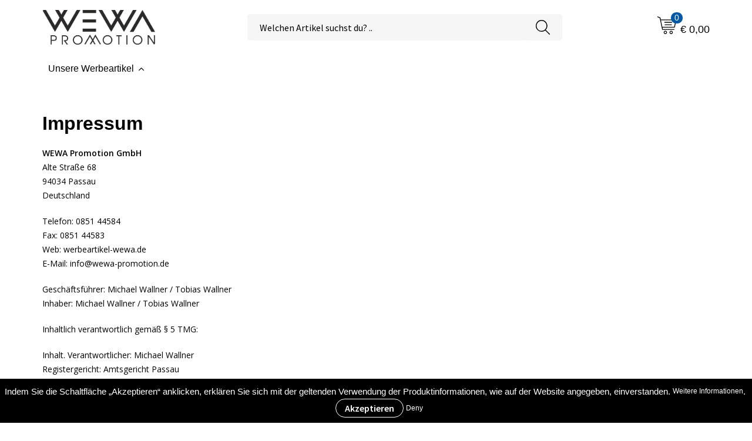

--- FILE ---
content_type: text/html; charset=UTF-8
request_url: https://werbeartikel-wewa.de/impressum
body_size: 26627
content:
<!DOCTYPE HTML>
<html lang="de">
<head>
    <meta http-equiv="X-UA-Compatible" content="IE=Edge"/>
    <script type="text/javascript" nonce="1USBEaPknkqKM073IvFd9hM0p8U=">
        var baseUrl = '';
        var permalink = 'impressum';
    </script>
    <meta http-equiv="Content-Type" content="text/html;charset=UTF-8" />
<meta name="robots" content="index, follow" />
<meta name="description" content="Impressum" />
<meta property="og:url" content="https://werbeartikel-wewa.de/impressum" />
<meta lang="de" name="description" content="Impressum" />
<meta name="viewport" content="width=device-width, initial-scale=1" />
<link rel="shortcut icon" type="image/x-icon" href="https://e93474456e004368e7ba-6ca74a53c41c47d40e2d05be6cac0a3b.ssl.cf1.rackcdn.com/faviconFile-1708603909.png" />
<link rel="canonical" href="https://werbeartikel-wewa.de/impressum" />
<link rel="stylesheet" type="text/css" href="/assets/15ae7fc8/css/style.css" />
<link rel="stylesheet" type="text/css" href="/uploads/css/installation.css" />
<style type="text/css" media="screen">

        #configuration-placeholder-widget-806 a {
            
            color: #ffffff;
            
        }
        
</style>
<style type="text/css">

</style>
<script type="text/javascript" nonce="1USBEaPknkqKM073IvFd9hM0p8U=">
// https://github.com/filamentgroup/loadCSS
    !function(e){"use strict"
    var n=function(n,t,o){function i(e){return f.body?e():void setTimeout(function(){i(e)})}var d,r,a,l,f=e.document,s=f.createElement("link"),u=o||"all"
    return t?d=t:(r=(f.body||f.getElementsByTagName("head")[0]).childNodes,d=r[r.length-1]),a=f.styleSheets,s.rel="stylesheet",s.href=n,s.media="only x",i(function(){d.parentNode.insertBefore(s,t?d:d.nextSibling)}),l=function(e){for(var n=s.href,t=a.length;t--;)if(a[t].href===n)return e()
    setTimeout(function(){l(e)})},s.addEventListener&&s.addEventListener("load",function(){this.media=u}),s.onloadcssdefined=l,l(function(){s.media!==u&&(s.media=u)}),s}
    "undefined"!=typeof exports?exports.loadCSS=n:e.loadCSS=n}("undefined"!=typeof global?global:this)
loadCSS("/assets/59283338/jquery-ui-1.8.21.custom.css");
loadCSS("/assets/45a91dcd/typeahead.css?v=20161031");
loadCSS("/assets/15ae7fc8/js/vendor/light-gallery/css/lightGallery.css");
loadCSS("/assets/b909a56a/css/screen.css");
window.dataLayer = window.dataLayer || [];
function gtag(){
    dataLayer.push(arguments);
}
gtag('consent', 'default', {"ad_storage":"denied","analytics_storage":"denied","ad_user_data":"denied","ad_personalization":"denied","functionality_storage":"denied","personalization_storage":"denied","security_storage":"granted"});

(function(w,d,s,l,i){w[l]=w[l]||[];w[l].push({'gtm.start':
new Date().getTime(),event:'gtm.js'});var f=d.getElementsByTagName(s)[0],
j=d.createElement(s),dl=l!='dataLayer'?'&l='+l:'';j.async=true;j.src=
'https://www.googletagmanager.com/gtm.js?id='+i+dl;f.parentNode.insertBefore(j,f);
})(window,document,'script','dataLayer','GTM-5ZVGWRH	');

document.addEventListener('cookiesEnabled', function() {
    gtag('consent', 'update', {
        'ad_storage': 'granted',
        'analytics_storage': 'granted',
        'ad_user_data': 'granted',
        'ad_personalization': 'granted',
        'functionality_storage': 'granted',
        'personalization_storage': 'granted',
        'security_storage': 'granted'
    });
});
</script>
<title>Werbeartikel & Werbegeschenke direkt vom Profi | WEWA Promotion | Impressum</title>
    <script src="https://kit.fontawesome.com/76e029abd3.js" crossorigin="anonymous"></script>
<link rel="preconnect" href="https://fonts.gstatic.com">
<link href="https://fonts.googleapis.com/css2?family=Source+Sans+Pro:ital,wght@0,300;0,400;0,600;0,700;1,300;1,400;1,600;1,700&display=swap" rel="stylesheet"></head>
<body lang="de"><!-- Google Tag Manager (noscript) -->
<noscript><iframe src="https://www.googletagmanager.com/ns.html?id=GTM-5ZVGWRH	"
height="0" width="0" style="display:none;visibility:hidden"></iframe></noscript>
<!-- End Google Tag Manager (noscript) -->

<div id="container" class="logged-out staticPage staticPage-341088">
    <header>
    <div id="placeholder-header-top-wrapper">
        <div class="row collapse">
            <div id="placeholder-header-top"><div id="configuration-placeholder-widget-751" data-loadbyajax="0" data-reloadbyajax="0" data-widgetid="19" class="widget widget-19 widget-duplicaat  no-padding twelveColumnWidth" style=""><div class="clear"></div></div><!-- Time: 0.00050902366638184 --><div class="clear"></div></div>        </div>
    </div>

    <div id="placeholder-header-wrapper">
        <div class="row collapse">
            <div id="placeholder-header"><div id="configuration-placeholder-widget-752" data-loadbyajax="0" data-reloadbyajax="0" data-widgetid="19" class="widget widget-19 widget-duplicaat  no-padding twelveColumnWidth" style=""><div id="configuration-placeholder-widget-901" data-loadbyajax="0" data-reloadbyajax="0" data-widgetid="12" class="widget widget-12 widget-afbeelding logo threeColumnWidth mobileTwelveColumnWidth horizontal-margin show-for-large-up" style=""><a href="https://werbeartikel-wewa.de"><img style="" class="default-image" data-defaultimage="/uploads/editor/1645804806_schwarz.png" src="/uploads/editor/1645804806_schwarz.png" alt="Logo" /></a></div><!-- Time: 0.00034284591674805 --><div id="configuration-placeholder-widget-806" data-loadbyajax="0" data-reloadbyajax="0" data-widgetid="9" class="widget widget-9 widget-filter searchbar my-lg-3 my-md-2 my-sm-2 sixColumnWidth mobileTwelveColumnWidth horizontal-margin" style="background-color: transparent; color: #ffffff;"><form id="filter-form-static-17685509493561" onsubmit="return false;" action="https://werbeartikel-wewa.de/site/searchCategory" method="GET"><script type="text/javascript" nonce="1USBEaPknkqKM073IvFd9hM0p8U=">
    var categoriesLanguage = 'de';
    var categoriesUrl = '/categories.json';
</script>
<input autocomplete="off" placeholder="Welchen Artikel suchst du? .." type="text"
       value="" name="FilterForm[name]" id="typeahead"/>
<a href="javascript:void(0);" class="search-submit-link" onclick="$(this).closest('form').find('input[type=text]').trigger('submit');">
    <span style="display:none;"></span>
</a></form></div><!-- Time: 0.020612001419067 --><div id="configuration-placeholder-widget-810" data-loadbyajax="0" data-reloadbyajax="0" data-widgetid="8" class="widget widget-8 widget-winkelwagen offer my-lg-3 mt-md-2 mt-sm-2 horizontal-margin" style=""><div class="cartDialog" id="shopping-cart-dialog-810">
<p class="row">Het product is aan de winkelmand toegevoegd</p></div>
<div class="shoppingCart item-0">
    <a>
    <div class="cart-icon">
    <svg version="1.1" id="Layer_1" xmlns="http://www.w3.org/2000/svg" xmlns:xlink="http://www.w3.org/1999/xlink" x="0px" y="0px"
    	 viewBox="0 0 23.7 32.6" style="enable-background:new 0 0 23.7 32.6;" xml:space="preserve">
    <style type="text/css">
    	.st0{fill:none;}
    	.st1{fill:#FFFFFF;}
    </style>
    <rect x="15.6" y="11.7" class="st0" width="4.3" height="9.2"/>
    <rect x="9.5" y="11.7" class="st0" width="4.9" height="9.2"/>
    <rect x="3.8" y="11.7" class="st0" width="4.4" height="9.2"/>
    <path class="st0" d="M1.5,31l20.7,0l0-29.5l-20.7,0V31z M14.8,25.1H3.2c-0.3,0-0.6-0.3-0.6-0.6s0.3-0.6,0.6-0.6h11.6
    	c0.3,0,0.6,0.3,0.6,0.6S15.1,25.1,14.8,25.1z M18.5,26.3c0.3,0,0.6,0.3,0.6,0.6s-0.3,0.6-0.6,0.6H3.3c-0.3,0-0.6-0.3-0.6-0.6
    	s0.3-0.6,0.6-0.6H18.5z M20.1,29.9H3.3c-0.3,0-0.6-0.3-0.6-0.6s0.3-0.6,0.6-0.6h16.9c0.3,0,0.6,0.3,0.6,0.6S20.5,29.9,20.1,29.9z
    	 M14.9,2.9h5.6c0.3,0,0.6,0.3,0.6,0.6s-0.3,0.6-0.6,0.6h-5.6c-0.3,0-0.6-0.3-0.6-0.6S14.6,2.9,14.9,2.9z M14.9,5h5.6
    	c0.3,0,0.6,0.3,0.6,0.6s-0.3,0.6-0.6,0.6h-5.6c-0.3,0-0.6-0.3-0.6-0.6S14.6,5,14.9,5z M14.9,7.6h5.6c0.3,0,0.6,0.3,0.6,0.6
    	c0,0.3-0.3,0.6-0.6,0.6h-5.6c-0.3,0-0.6-0.3-0.6-0.6C14.3,7.9,14.6,7.6,14.9,7.6z M3.2,2.9h5.6c0.3,0,0.6,0.3,0.6,0.6
    	S9.1,4.1,8.7,4.1H3.2c-0.3,0-0.6-0.3-0.6-0.6S2.8,2.9,3.2,2.9z M3.2,5h5.6c0.3,0,0.6,0.3,0.6,0.6S9.1,6.3,8.7,6.3H3.2
    	C2.8,6.3,2.5,6,2.5,5.7S2.8,5,3.2,5z M3.2,7.6h5.6c0.3,0,0.6,0.3,0.6,0.6c0,0.3-0.3,0.6-0.6,0.6H3.2c-0.3,0-0.6-0.3-0.6-0.6
    	C2.5,7.9,2.8,7.6,3.2,7.6z M2.5,11.1c0-0.3,0.3-0.6,0.6-0.6h17.3c0.3,0,0.6,0.3,0.6,0.6v10.4c0,0.3-0.3,0.6-0.6,0.6H3.2
    	c-0.3,0-0.6-0.3-0.6-0.6V11.1z"/>
    <path class="st1" d="M22.2,0H1.4C0.6,0,0,0.6,0,1.4V31c0,0.8,0.7,1.5,1.5,1.5h20.7c0.8,0,1.5-0.7,1.5-1.5V1.5
    	C23.7,0.7,23.1,0,22.2,0z M22.2,31.1L1.5,31V1.5l20.7,0L22.2,31.1z"/>
    <path class="st1" d="M3.2,22.1h17.3c0.3,0,0.6-0.3,0.6-0.6V11.1c0-0.3-0.3-0.6-0.6-0.6H3.2c-0.3,0-0.6,0.3-0.6,0.6v10.4
    	C2.5,21.8,2.8,22.1,3.2,22.1z M9.5,20.9v-9.2h4.9v9.2H9.5z M19.9,20.9h-4.3v-9.2h4.3V20.9z M3.8,11.7h4.4v9.2H3.8L3.8,11.7z"/>
    <path class="st1" d="M14.8,23.9H3.2c-0.3,0-0.6,0.3-0.6,0.6s0.3,0.6,0.6,0.6h11.6c0.3,0,0.6-0.3,0.6-0.6S15.1,23.9,14.8,23.9z"/>
    <path class="st1" d="M2.6,27c0,0.3,0.3,0.6,0.6,0.6h15.2c0.3,0,0.6-0.3,0.6-0.6s-0.3-0.6-0.6-0.6H3.3C2.9,26.3,2.6,26.6,2.6,27z"/>
    <path class="st1" d="M20.1,28.6H3.3c-0.3,0-0.6,0.3-0.6,0.6s0.3,0.6,0.6,0.6h16.9c0.3,0,0.6-0.3,0.6-0.6S20.5,28.6,20.1,28.6z"/>
    <path class="st1" d="M3.2,4.1h5.6c0.3,0,0.6-0.3,0.6-0.6S9.1,2.9,8.7,2.9H3.2c-0.3,0-0.6,0.3-0.6,0.6S2.8,4.1,3.2,4.1z"/>
    <path class="st1" d="M14.9,4.1h5.6c0.3,0,0.6-0.3,0.6-0.6s-0.3-0.6-0.6-0.6h-5.6c-0.3,0-0.6,0.3-0.6,0.6S14.6,4.1,14.9,4.1z"/>
    <path class="st1" d="M14.9,6.3h5.6c0.3,0,0.6-0.3,0.6-0.6S20.9,5,20.5,5h-5.6c-0.3,0-0.6,0.3-0.6,0.6S14.6,6.3,14.9,6.3z"/>
    <path class="st1" d="M14.9,8.9h5.6c0.3,0,0.6-0.3,0.6-0.6c0-0.3-0.3-0.6-0.6-0.6h-5.6c-0.3,0-0.6,0.3-0.6,0.6
    	C14.3,8.6,14.6,8.9,14.9,8.9z"/>
    <path class="st1" d="M3.2,6.3h5.6c0.3,0,0.6-0.3,0.6-0.6S9.1,5,8.7,5H3.2C2.8,5,2.5,5.3,2.5,5.7S2.8,6.3,3.2,6.3z"/>
    <path class="st1" d="M3.2,8.9h5.6c0.3,0,0.6-0.3,0.6-0.6c0-0.3-0.3-0.6-0.6-0.6H3.2c-0.3,0-0.6,0.3-0.6,0.6C2.5,8.6,2.8,8.9,3.2,8.9
    	z"/>
    </svg>

        <span class="item-count">0</span>
    </div>
    <span>Auf Antrag</span>
    </a>
    <div class="shopping-cart-detail">
        <div class="shopping-cart" id="shopping-cart-810-1768550949">
<div class="">
<span class="empty">Ihr Angebotskorb ist leer!</span></div><div class="keys" style="display:none" title="/impressum"></div>
</div>
<div class="cartfooter">
    <a class="button" href="/offerRequest">Zum Angebotskorb</a>
</div>

    </div>
</div>
</div><!-- Time: 0.018070936203003 --><div id="configuration-placeholder-widget-809" data-loadbyajax="0" data-reloadbyajax="0" data-widgetid="8" class="widget widget-8 widget-winkelwagen cart my-lg-3 mt-md-2 mt-sm-2 oneColumnWidth horizontal-margin show-for-large-up" style=""><div class="cartDialog" id="shopping-cart-dialog-809">
<p class="row">Het product is aan de winkelmand toegevoegd</p></div><div class="cart shoppingCart item-0">
    <a>
    <div class="cart-icon">
    <svg version="1.1" id="Layer_1" xmlns="http://www.w3.org/2000/svg" xmlns:xlink="http://www.w3.org/1999/xlink" x="0px" y="0px"
    	 viewBox="0 0 37.9 35.1" style="enable-background:new 0 0 37.9 35.1;" xml:space="preserve">
    <style type="text/css">
    	.st0{fill:none;}
    	.st1{fill:#000;}
    </style>
    <path class="st0" d="M16,30c-1,0-1.8,0.8-1.8,1.8c0,1,0.8,1.8,1.8,1.8c1,0,1.8-0.8,1.8-1.8C17.7,30.8,16.9,30,16,30z"/>
    <path class="st0" d="M27.7,30c-1,0-1.8,0.8-1.8,1.8s0.8,1.8,1.8,1.8s1.8-0.8,1.8-1.8C29.5,30.8,28.7,30,27.7,30z"/>
    <path class="st0" d="M35.9,7.5H7.1l2.8,13.3h23.4c0.2,0,0.5-0.2,0.5-0.4l2.6-12.3c0,0,0-0.1,0-0.1C36.4,7.7,36.2,7.5,35.9,7.5
    	C35.9,7.5,35.9,7.5,35.9,7.5z M28.3,17.3H15.4c-0.4,0-0.8-0.3-0.8-0.8s0.3-0.8,0.8-0.8h12.9c0.4,0,0.8,0.3,0.8,0.8
    	S28.7,17.3,28.3,17.3L28.3,17.3z M29,12.4H14.6c-0.4,0-0.8-0.3-0.8-0.8s0.3-0.8,0.8-0.8H29c0.4,0,0.8,0.3,0.8,0.8S29.4,12.4,29,12.4
    	z"/>
    <path class="st1" d="M37.3,6.6C37,6.2,36.4,6,35.9,6H6.8L6.1,2.5C6,2.3,5.9,2.1,5.6,2L1,0.1c-0.4-0.2-0.8,0-1,0.4s0,0.8,0.4,1
    	c0,0,0,0,0,0l4.2,1.8l3.9,18.3l0,0c0,0.1,0,0.2,0.1,0.3l0.9,4.2c0.1,0.3,0.4,0.6,0.7,0.6h23.4c0.4,0,0.8-0.3,0.8-0.8
    	s-0.3-0.8-0.8-0.8H10.9l-0.6-2.9h23.1c1,0,1.8-0.7,2-1.6l2.6-12.3C38,7.8,37.8,7.1,37.3,6.6L37.3,6.6z M36.4,8.1l-2.6,12.3
    	c-0.1,0.2-0.3,0.4-0.5,0.4H9.9L7.1,7.5h28.8c0.3,0,0.5,0.2,0.5,0.5c0,0,0,0,0,0C36.4,8,36.4,8.1,36.4,8.1L36.4,8.1z"/>
    <path class="st1" d="M29,10.9H14.6c-0.4,0-0.8,0.3-0.8,0.8s0.3,0.8,0.8,0.8H29c0.4,0,0.8-0.3,0.8-0.8S29.4,10.9,29,10.9z"/>
    <path class="st1" d="M28.3,15.8H15.4c-0.4,0-0.8,0.3-0.8,0.8s0.3,0.8,0.8,0.8h12.9c0.4,0,0.8-0.3,0.8-0.8S28.7,15.8,28.3,15.8
    	L28.3,15.8z"/>
    <path class="st1" d="M16,28.5c-1.8,0-3.3,1.5-3.3,3.3c0,1.8,1.5,3.3,3.3,3.3s3.3-1.5,3.3-3.3C19.2,30,17.8,28.5,16,28.5z M16,33.6
    	c-1,0-1.8-0.8-1.8-1.8c0-1,0.8-1.8,1.8-1.8c1,0,1.8,0.8,1.8,1.8C17.7,32.8,16.9,33.6,16,33.6L16,33.6z"/>
    <path class="st1" d="M27.7,28.5c-1.8,0-3.3,1.5-3.3,3.3c0,1.8,1.5,3.3,3.3,3.3c1.8,0,3.3-1.5,3.3-3.3C31,30,29.6,28.5,27.7,28.5z
    	 M27.7,33.6c-1,0-1.8-0.8-1.8-1.8c0-1,0.8-1.8,1.8-1.8c1,0,1.8,0.8,1.8,1.8C29.5,32.8,28.7,33.6,27.7,33.6L27.7,33.6z"/>
    </svg>

        <span class="item-count">0</span>
    </div>
    <span>€ 0,00</span>
    </a>
    <div class="shopping-cart-detail">
        <div class="shopping-cart" id="shopping-cart-809-1768550949">
<div class="">
<span class="empty">Ihr Warenkorb ist leer!</span></div><div class="keys" style="display:none" title="/impressum"></div>
</div>
<div class="cartfooter">
    <div class="carttotal">
        <strong>Zwischensumme:</strong>
         <span class="subtotal">€ 0,00</span>
    </div>
    <a class="button" href="/checkout">Zum Warenkorb</a>
</div>

    </div>
</div></div><!-- Time: 0.0036468505859375 --><div id="configuration-placeholder-widget-812" data-loadbyajax="0" data-reloadbyajax="0" data-widgetid="7" class="widget widget-7 widget-menu no-padding no-padding hide-for-large-up" style=""><div class="mobile-menu">

    <nav class="nav-bar">
        <div class="menu-toggle">
            <a><img class="open" src="https://dd196881e6616527c6ad-16f92b3d96263b40ce78152395c8bcea.ssl.cf1.rackcdn.com/1708433547_stripe-black.png" alt="Streepjes" /></a>
            <a><img class="close" src="https://dd196881e6616527c6ad-16f92b3d96263b40ce78152395c8bcea.ssl.cf1.rackcdn.com/1708433559_cross-black.png" alt="Kruisje" /></a>
        </div>

        <div class="logo">
            <img src="https://dd196881e6616527c6ad-16f92b3d96263b40ce78152395c8bcea.ssl.cf1.rackcdn.com/1708521556_logo-wewa-mobile.png" alt="Logo">
        </div>

        <div class="small-menu">
            <a href='tel:+49 851 44584'><i class="fas fa-phone-alt"></i></a>
            <a href='mailto:angebot@wewa-promotion.de'><i class="fas fa-envelope"></i></a>
        </div>
    </nav>

    <aside class="nav-bar-menu">
        <ul class="custom no-images" id="yw1">
<li class="custom-item item-0 category resource-382783 children" data-cachedresource="menu-382783" data-menutype="category"><a target="_self" href="https://werbeartikel-wewa.de/klassiker">Klassiker</a>
<ul>
<li data-permalink="lunchboxen-bedrucken" data-isoutlet="" data-cachedresource="menu-383400" class="custom-item item-0 category resource-383400 children" title="Lunchboxen und Lunchbecher" data-menutype="category"><a href="https://werbeartikel-wewa.de/lunchboxen-bedrucken">Lunchboxen und Lunchbecher</a>
<ul>
<li data-permalink="klassiker/lunchboxen-und-lunchbecher/lebensmittelbehaelter" data-isoutlet="" data-cachedresource="category-344449" class="item-0 resource-344449 category-item" title="Lebensmittelbehälter"><a href="https://werbeartikel-wewa.de/klassiker/lunchboxen-und-lunchbecher/lebensmittelbehaelter">Lebensmittelbehälter</a></li>
<li data-permalink="klassiker/lunchboxen-und-lunchbecher/lunchboxen" data-isoutlet="" data-cachedresource="category-344874" class="item-1 resource-344874 category-item" title="Lunchboxen"><a href="https://werbeartikel-wewa.de/klassiker/lunchboxen-und-lunchbecher/lunchboxen">Lunchboxen</a></li>
<li data-permalink="klassiker/lunchboxen-und-lunchbecher/lunchbox-sets" data-isoutlet="" data-cachedresource="category-378824" class="item-2 resource-378824 category-item" title="Lunchbox sets"><a href="https://werbeartikel-wewa.de/klassiker/lunchboxen-und-lunchbecher/lunchbox-sets">Lunchbox sets</a></li>
<li data-permalink="klassiker/lunchboxen-und-lunchbecher/lunchbecher" data-isoutlet="" data-cachedresource="category-389755" class="item-3 resource-389755 category-item" title="Lunchbecher"><a href="https://werbeartikel-wewa.de/klassiker/lunchboxen-und-lunchbecher/lunchbecher">Lunchbecher</a></li>
</ul>
</li>
<li data-permalink="becher-glaeser" data-isoutlet="" data-cachedresource="menu-382784" class="custom-item item-1 category resource-382784 children" title="Tassen, Gläser &amp; Flaschen" data-menutype="category"><a href="https://werbeartikel-wewa.de/becher-glaeser">Tassen, Gläser & Flaschen</a>
<ul>
<li data-permalink="becher-glaeser/thermobecher" data-isoutlet="" data-cachedresource="category-342887" class="item-0 resource-342887 category-item" title="Thermobecher &amp; Coffe2Go"><a href="https://werbeartikel-wewa.de/becher-glaeser/thermobecher">Thermobecher & Coffe2Go</a></li>
<li data-permalink="trinkflaschen" data-isoutlet="" data-cachedresource="category-342944" class="item-1 resource-342944 category-item" title="Trinkflaschen &amp; Isolierflaschen"><a href="https://werbeartikel-wewa.de/trinkflaschen">Trinkflaschen & Isolierflaschen</a></li>
<li data-permalink="becher-glaeser/glaeser-karaffen" data-isoutlet="" data-cachedresource="category-343389" class="item-2 resource-343389 category-item" title="Gläser und Karaffen"><a href="https://werbeartikel-wewa.de/becher-glaeser/glaeser-karaffen">Gläser und Karaffen</a></li>
<li data-permalink="becher-glaeser/kaffeebecher" data-isoutlet="" data-cachedresource="category-344003" class="item-3 resource-344003 category-item" title="Tassen &amp; Becher"><a href="https://werbeartikel-wewa.de/becher-glaeser/kaffeebecher">Tassen & Becher</a></li>
</ul>
</li>
<li data-permalink="regenschirme" data-isoutlet="" data-cachedresource="menu-382786" class="custom-item item-2 category resource-382786 children" title="Regenschirme" data-menutype="category"><a href="https://werbeartikel-wewa.de/regenschirme">Regenschirme</a>
<ul>
<li data-permalink="klassiker/regenschirme/standard-regenschirme" data-isoutlet="" data-cachedresource="category-343567" class="item-0 resource-343567 category-item" title="Standard Regenschirme"><a href="https://werbeartikel-wewa.de/klassiker/regenschirme/standard-regenschirme">Standard Regenschirme</a></li>
<li data-permalink="klassiker/regenschirme/automatische-regenschirme" data-isoutlet="" data-cachedresource="category-343659" class="item-1 resource-343659 category-item" title="Automatische Regenschirme"><a href="https://werbeartikel-wewa.de/klassiker/regenschirme/automatische-regenschirme">Automatische Regenschirme</a></li>
<li data-permalink="klassiker/regenschirme/faltbare-regenschirme" data-isoutlet="" data-cachedresource="category-343071" class="item-2 resource-343071 category-item" title="Faltbare Regenschirme"><a href="https://werbeartikel-wewa.de/klassiker/regenschirme/faltbare-regenschirme">Faltbare Regenschirme</a></li>
<li data-permalink="klassiker/regenschirme/sturm-regenschirme" data-isoutlet="" data-cachedresource="category-343110" class="item-3 resource-343110 category-item" title="Sturm Regenschirme"><a href="https://werbeartikel-wewa.de/klassiker/regenschirme/sturm-regenschirme">Sturm Regenschirme</a></li>
<li data-permalink="klassiker/regenschirme/golf-regenschirme" data-isoutlet="" data-cachedresource="category-346015" class="item-4 resource-346015 category-item" title="Golf Regenschirme"><a href="https://werbeartikel-wewa.de/klassiker/regenschirme/golf-regenschirme">Golf Regenschirme</a></li>
<li data-permalink="klassiker/regenschirme/kinder-regenschirme" data-isoutlet="" data-cachedresource="category-392177" class="item-5 resource-392177 category-item" title="Kinder Regenschirme"><a href="https://werbeartikel-wewa.de/klassiker/regenschirme/kinder-regenschirme">Kinder Regenschirme</a></li>
</ul>
</li>
<li data-permalink="feuerzeuge" data-isoutlet="" data-cachedresource="menu-382785" class="custom-item item-3 category resource-382785 children" title="Feuerzeuge" data-menutype="category"><a href="https://werbeartikel-wewa.de/feuerzeuge">Feuerzeuge</a>
<ul>
<li data-permalink="klassiker/feuerzeuge/elektrische-feuerzeuge" data-isoutlet="" data-cachedresource="category-345876" class="item-0 resource-345876 category-item" title="Elektrische Feuerzeuge"><a href="https://werbeartikel-wewa.de/klassiker/feuerzeuge/elektrische-feuerzeuge">Elektrische Feuerzeuge</a></li>
<li data-permalink="klassiker/feuerzeuge/werbefeuerzeuge" data-isoutlet="" data-cachedresource="category-352398" class="item-1 resource-352398 category-item" title="Werbefeuerzeuge"><a href="https://werbeartikel-wewa.de/klassiker/feuerzeuge/werbefeuerzeuge">Werbefeuerzeuge</a></li>
<li data-permalink="klassiker/feuerzeuge/gadgetfeuerzeuge" data-isoutlet="" data-cachedresource="category-377380" class="item-2 resource-377380 category-item" title="Gadgetfeuerzeuge"><a href="https://werbeartikel-wewa.de/klassiker/feuerzeuge/gadgetfeuerzeuge">Gadgetfeuerzeuge</a></li>
<li data-permalink="klassiker/feuerzeuge/feuerzeuge-aus-metall" data-isoutlet="" data-cachedresource="category-387832" class="item-3 resource-387832 category-item" title="Feuerzeuge aus Metall"><a href="https://werbeartikel-wewa.de/klassiker/feuerzeuge/feuerzeuge-aus-metall">Feuerzeuge aus Metall</a></li>
<li data-permalink="klassiker/feuerzeuge/bbq-und-kuechefeuerzeuge" data-isoutlet="" data-cachedresource="category-387904" class="item-4 resource-387904 category-item" title="BBQ und Küchefeuerzeuge"><a href="https://werbeartikel-wewa.de/klassiker/feuerzeuge/bbq-und-kuechefeuerzeuge">BBQ und Küchefeuerzeuge</a></li>
</ul>
</li>
<li data-permalink="klassiker/schluesselanhaenger-und-lanyards" data-isoutlet="" data-cachedresource="menu-382787" class="custom-item item-4 category resource-382787 children" title="Schlüsselanhänger und Lanyards" data-menutype="category"><a href="https://werbeartikel-wewa.de/klassiker/schluesselanhaenger-und-lanyards">Schlüsselanhänger und Lanyards</a>
<ul>
<li data-permalink="baender-anhaenger/schluesselbaender" data-isoutlet="" data-cachedresource="category-342652" class="item-0 resource-342652 category-item" title="Lanyards und Schlüsselbänder"><a href="https://werbeartikel-wewa.de/baender-anhaenger/schluesselbaender">Lanyards und Schlüsselbänder</a></li>
<li data-permalink="baender-anhaenger/schluesselanhaenger" data-isoutlet="" data-cachedresource="category-342685" class="item-1 resource-342685 category-item" title="Schlüsselanhänger"><a href="https://werbeartikel-wewa.de/baender-anhaenger/schluesselanhaenger">Schlüsselanhänger</a></li>
</ul>
</li>
<li data-permalink="sommer-sonne/sonnenbrillen" data-isoutlet="" data-cachedresource="menu-382788" class="custom-item item-5 category resource-382788 children" title="Sonnenbrillen" data-menutype="category"><a href="https://werbeartikel-wewa.de/sommer-sonne/sonnenbrillen">Sonnenbrillen</a>
<ul>
<li data-permalink="klassiker/sonnenbrillen/eco-sonnenbrillen" data-isoutlet="" data-cachedresource="category-383401" class="item-0 resource-383401 category-item" title="ECO - Sonnenbrillen"><a href="https://werbeartikel-wewa.de/klassiker/sonnenbrillen/eco-sonnenbrillen">ECO - Sonnenbrillen</a></li>
</ul>
</li>
<li data-permalink="geschenksets" data-isoutlet="" data-cachedresource="menu-386477" class="custom-item item-6 category resource-386477 children" title="Geschenksets" data-menutype="category"><a href="https://werbeartikel-wewa.de/geschenksets">Geschenksets</a>
<ul>
<li data-permalink="klassiker/geschenksets/onboarding-boxen" data-isoutlet="" data-cachedresource="category-386476" class="item-0 resource-386476 category-item" title="Onboarding-Boxen"><a href="https://werbeartikel-wewa.de/klassiker/geschenksets/onboarding-boxen">Onboarding-Boxen</a></li>
</ul>
</li>
</ul>
</li>
<li class="custom-item item-1 category resource-386045 children" data-cachedresource="menu-386045" data-menutype="category"><a target="_self" href="https://werbeartikel-wewa.de/haus-garten">Haus & Garten</a>
<ul>
<li class="custom-item item-0 category resource-386048 children" data-cachedresource="menu-386048" data-menutype="category"><a target="_self" href="https://werbeartikel-wewa.de/haus-garten/kueche">Küche</a>
<ul>
<li class="custom-item item-0 category resource-386457" data-cachedresource="menu-386457" data-menutype="category"><a target="_self" href="https://werbeartikel-wewa.de/grillen-garten/schuerzen">Schürzen</a></li>
<li class="custom-item item-1 category resource-386458" data-cachedresource="menu-386458" data-menutype="category"><a target="_self" href="https://werbeartikel-wewa.de/haus-garten/kueche/kuechentextilien/ofenhandschuhe">Ofenhandschuhe</a></li>
<li class="custom-item item-2 category resource-386459" data-cachedresource="menu-386459" data-menutype="category"><a target="_self" href="https://werbeartikel-wewa.de/haus-garten/kueche/kuechentextilien/geschirrtuecher">Geschirrtücher</a></li>
<li class="custom-item item-3 category resource-386460" data-cachedresource="menu-386460" data-menutype="category"><a target="_self" href="https://werbeartikel-wewa.de/haus-garten/kueche/holz-und-schneidebretter">Holz- und Schneidebretter</a></li>
<li class="custom-item item-4 category resource-386461" data-cachedresource="menu-386461" data-menutype="category"><a target="_self" href="https://werbeartikel-wewa.de/kueche-wohnen/flaschenoeffner">Flaschenöffner und Korkenzieher</a></li>
<li class="custom-item item-5 category resource-386481" data-cachedresource="menu-386481" data-menutype="category"><a target="_self" href="https://werbeartikel-wewa.de/haus-garten/kueche/wein-kuechenzubehoer">Wein- & Küchenzubehör</a></li>
</ul>
</li>
<li data-permalink="haus-garten/zuhause" data-isoutlet="" data-cachedresource="menu-386049" class="custom-item item-1 category resource-386049 children" title="Zuhause" data-menutype="category"><a href="https://werbeartikel-wewa.de/haus-garten/zuhause">Zuhause</a>
<ul>
<li data-permalink="haus-garten/zuhause/brillenputztuecher" data-isoutlet="" data-cachedresource="category-342718" class="item-0 resource-342718 category-item" title="Brillenputztücher"><a href="https://werbeartikel-wewa.de/haus-garten/zuhause/brillenputztuecher">Brillenputztücher</a></li>
<li data-permalink="haus-garten/zuhause/bilderrahmen" data-isoutlet="" data-cachedresource="category-345548" class="item-1 resource-345548 category-item" title="Bilderrahmen"><a href="https://werbeartikel-wewa.de/haus-garten/zuhause/bilderrahmen">Bilderrahmen</a></li>
<li data-permalink="haus-garten/zuhause/design-dekoration-fuer-zuhause" data-isoutlet="" data-cachedresource="category-347547" class="item-2 resource-347547 category-item" title="Design &amp; Dekoration für Zuhause"><a href="https://werbeartikel-wewa.de/haus-garten/zuhause/design-dekoration-fuer-zuhause">Design & Dekoration für Zuhause</a></li>
<li data-permalink="haus-garten/zuhause/kerzenhalter-kerzen" data-isoutlet="" data-cachedresource="category-347690" class="item-3 resource-347690 category-item" title="Kerzenhalter &amp; Kerzen"><a href="https://werbeartikel-wewa.de/haus-garten/zuhause/kerzenhalter-kerzen">Kerzenhalter & Kerzen</a></li>
<li data-permalink="haus-garten/zuhause/lampen" data-isoutlet="" data-cachedresource="category-378509" class="item-4 resource-378509 category-item" title="Lampen"><a href="https://werbeartikel-wewa.de/haus-garten/zuhause/lampen">Lampen</a></li>
<li data-permalink="haus-garten/zuhause/gaestetuecher" data-isoutlet="" data-cachedresource="category-403567" class="item-5 resource-403567 category-item" title="Gästetücher"><a href="https://werbeartikel-wewa.de/haus-garten/zuhause/gaestetuecher">Gästetücher</a></li>
<li data-permalink="haus-garten/zuhause/putzmittel" data-isoutlet="" data-cachedresource="category-404398" class="item-6 resource-404398 category-item" title="Putzmittel"><a href="https://werbeartikel-wewa.de/haus-garten/zuhause/putzmittel">Putzmittel</a></li>
</ul>
</li>
<li data-permalink="haus-garten/garten" data-isoutlet="" data-cachedresource="menu-386050" class="custom-item item-2 category resource-386050 children" title="Garten" data-menutype="category"><a href="https://werbeartikel-wewa.de/haus-garten/garten">Garten & Grillen</a>
<ul>
<li data-permalink="haus-garten/garten/grillen-bbq" data-isoutlet="" data-cachedresource="category-342879" class="item-0 resource-342879 category-item" title="Grillen &amp; BBQ"><a href="https://werbeartikel-wewa.de/haus-garten/garten/grillen-bbq">Grillen & BBQ</a></li>
<li data-permalink="haus-garten/garten/gartenprodukte" data-isoutlet="" data-cachedresource="category-345117" class="item-1 resource-345117 category-item" title="Gartenprodukte"><a href="https://werbeartikel-wewa.de/haus-garten/garten/gartenprodukte">Gartenprodukte</a></li>
<li data-permalink="haus-garten/garten/tierprodukte" data-isoutlet="" data-cachedresource="category-345922" class="item-2 resource-345922 category-item" title="Tierprodukte"><a href="https://werbeartikel-wewa.de/haus-garten/garten/tierprodukte">Tierprodukte</a></li>
<li data-permalink="haus-garten/garten/picknickkoerbe" data-isoutlet="" data-cachedresource="category-347376" class="item-3 resource-347376 category-item" title="Picknickkörbe"><a href="https://werbeartikel-wewa.de/haus-garten/garten/picknickkoerbe">Picknickkörbe</a></li>
</ul>
</li>
<li data-permalink="decken-kissen-bedrucken" data-isoutlet="" data-cachedresource="menu-386047" class="custom-item item-3 category resource-386047 children" title="Decken &amp; Kissen" data-menutype="category"><a href="https://werbeartikel-wewa.de/decken-kissen-bedrucken">Decken & Kissen</a>
<ul>
<li data-permalink="haus-garten/decken-kissen/bedtextiel" data-isoutlet="" data-cachedresource="category-404033" class="item-0 resource-404033 category-item" title="Bedtextiel"><a href="https://werbeartikel-wewa.de/haus-garten/decken-kissen/bedtextiel">Bedtextiel</a></li>
<li data-permalink="haus-garten/decken-kissen/picknickdecken" data-isoutlet="" data-cachedresource="category-342638" class="item-1 resource-342638 category-item" title="Picknickdecken"><a href="https://werbeartikel-wewa.de/haus-garten/decken-kissen/picknickdecken">Picknickdecken</a></li>
<li data-permalink="haus-garten/decken-kissen/decken" data-isoutlet="" data-cachedresource="category-346673" class="item-2 resource-346673 category-item" title="Decken"><a href="https://werbeartikel-wewa.de/haus-garten/decken-kissen/decken">Decken</a></li>
<li data-permalink="haus-garten/decken-kissen/kissen" data-isoutlet="" data-cachedresource="category-362607" class="item-3 resource-362607 category-item" title="Kissen"><a href="https://werbeartikel-wewa.de/haus-garten/decken-kissen/kissen">Kissen</a></li>
</ul>
</li>
<li data-permalink="haus-garten/handtuecher-bademaentel" data-isoutlet="" data-cachedresource="menu-386445" class="custom-item item-4 category resource-386445 children" title="Handtücher &amp; Bademäntel" data-menutype="category"><a href="https://werbeartikel-wewa.de/haus-garten/handtuecher-bademaentel">Handtücher & Bademäntel</a>
<ul>
<li data-permalink="sommer-sonne/handtuecher" data-isoutlet="" data-cachedresource="category-342677" class="item-0 resource-342677 category-item" title="Handtücher"><a href="https://werbeartikel-wewa.de/sommer-sonne/handtuecher">Handtücher</a></li>
<li data-permalink="haus-garten/handtuecher-bademaentel/bademaentel" data-isoutlet="" data-cachedresource="category-342692" class="item-1 resource-342692 category-item" title="Bademäntel"><a href="https://werbeartikel-wewa.de/haus-garten/handtuecher-bademaentel/bademaentel">Bademäntel</a></li>
</ul>
</li>
<li data-permalink="freizeit/spiele-fuer-drinnen-und-draussen" data-isoutlet="" data-cachedresource="menu-386444" class="custom-item item-5 category resource-386444 children" title="Spiele für Drinnen und Draußen" data-menutype="category"><a href="https://werbeartikel-wewa.de/freizeit/spiele-fuer-drinnen-und-draussen">Spiele</a>
<ul>
<li data-permalink="freizeit/spiele-fuer-drinnen-und-draussen/spiele-fuer-drinnen" data-isoutlet="" data-cachedresource="category-343084" class="item-0 resource-343084 category-item" title="Spiele für Drinnen"><a href="https://werbeartikel-wewa.de/freizeit/spiele-fuer-drinnen-und-draussen/spiele-fuer-drinnen">Spiele für Drinnen</a></li>
<li data-permalink="freizeit/spiele-fuer-drinnen-und-draussen/spiele-fuer-draussen" data-isoutlet="" data-cachedresource="category-345478" class="item-1 resource-345478 category-item" title="Spiele für Draußen"><a href="https://werbeartikel-wewa.de/freizeit/spiele-fuer-drinnen-und-draussen/spiele-fuer-draussen">Spiele für Draußen</a></li>
</ul>
</li>
</ul>
</li>
<li class="custom-item item-2 category resource-386058 children" data-cachedresource="menu-386058" data-menutype="category"><a target="_self" href="https://werbeartikel-wewa.de/technik-werkzeug">Technik & Werkzeug</a>
<ul>
<li data-permalink="technik-werkzeug/lampen" data-isoutlet="" data-cachedresource="menu-386059" class="custom-item item-0 category resource-386059 children" title="Lampen" data-menutype="category"><a href="https://werbeartikel-wewa.de/technik-werkzeug/lampen">Lampen</a>
<ul>
<li data-permalink="lampen/taschenlampen" data-isoutlet="" data-cachedresource="category-342965" class="item-0 resource-342965 category-item" title="Taschenlampen"><a href="https://werbeartikel-wewa.de/lampen/taschenlampen">Taschenlampen</a></li>
<li data-permalink="technik-werkzeug/lampen/stirnlampen" data-isoutlet="" data-cachedresource="category-342987" class="item-1 resource-342987 category-item" title="Stirnlampen"><a href="https://werbeartikel-wewa.de/technik-werkzeug/lampen/stirnlampen">Stirnlampen</a></li>
<li data-permalink="technik-werkzeug/lampen/campinglampen" data-isoutlet="" data-cachedresource="category-348484" class="item-2 resource-348484 category-item" title="Campinglampen"><a href="https://werbeartikel-wewa.de/technik-werkzeug/lampen/campinglampen">Campinglampen</a></li>
</ul>
</li>
<li data-permalink="technik-werkzeug/elektronik-gadgets-und-usb" data-isoutlet="" data-cachedresource="menu-386060" class="custom-item item-1 category resource-386060 children" title="Elektronik, Gadgets und USB" data-menutype="category"><a href="https://werbeartikel-wewa.de/technik-werkzeug/elektronik-gadgets-und-usb">Elektronik, Gadgets und USB</a>
<ul>
<li data-permalink="technik-werkzeug/elektronik-gadgets-und-usb/smartphonezubehoer" data-isoutlet="" data-cachedresource="category-386475" class="item-0 resource-386475 category-item" title="Smartphonezubehör"><a href="https://werbeartikel-wewa.de/technik-werkzeug/elektronik-gadgets-und-usb/smartphonezubehoer">Smartphonezubehör</a></li>
<li data-permalink="smartphonezubehoer/powerbanks" data-isoutlet="" data-cachedresource="category-343120" class="item-1 resource-343120 category-item" title="Powerbanks"><a href="https://werbeartikel-wewa.de/smartphonezubehoer/powerbanks">Powerbanks</a></li>
<li data-permalink="technik-werkzeug/elektronik-gadgets-und-usb/radios" data-isoutlet="" data-cachedresource="category-404619" class="item-2 resource-404619 category-item" title="Radio&#039;s"><a href="https://werbeartikel-wewa.de/technik-werkzeug/elektronik-gadgets-und-usb/radios">Radio's</a></li>
<li data-permalink="technik-werkzeug/elektronik-gadgets-und-usb/usb-stecker" data-isoutlet="" data-cachedresource="category-396981" class="item-3 resource-396981 category-item" title="USB Stecker"><a href="https://werbeartikel-wewa.de/technik-werkzeug/elektronik-gadgets-und-usb/usb-stecker">USB Stecker</a></li>
<li data-permalink="technik-werkzeug/elektronik-gadgets-und-usb/kameras" data-isoutlet="" data-cachedresource="category-376424" class="item-4 resource-376424 category-item" title="Kameras"><a href="https://werbeartikel-wewa.de/technik-werkzeug/elektronik-gadgets-und-usb/kameras">Kameras</a></li>
<li data-permalink="computerzubehoer/usb-sticks" data-isoutlet="" data-cachedresource="category-345243" class="item-5 resource-345243 category-item" title="USB-Sticks"><a href="https://werbeartikel-wewa.de/computerzubehoer/usb-sticks">USB-Sticks</a></li>
<li data-permalink="technik-werkzeug/elektronik-gadgets-und-usb/computerzubehoer" data-isoutlet="" data-cachedresource="category-343538" class="item-6 resource-343538 category-item" title="Computerzubehör"><a href="https://werbeartikel-wewa.de/technik-werkzeug/elektronik-gadgets-und-usb/computerzubehoer">Computerzubehör</a></li>
<li data-permalink="technik--werkzeug/elektronik-gadgets-und-usb/kopfhoerer-bedrucken" data-isoutlet="" data-cachedresource="category-343381" class="item-7 resource-343381 category-item" title="Kopfhörer"><a href="https://werbeartikel-wewa.de/technik--werkzeug/elektronik-gadgets-und-usb/kopfhoerer-bedrucken">Kopfhörer</a></li>
<li data-permalink="technik-werkzeug/elektronik-gadgets-und-usb/bluetoothspeaker" data-isoutlet="" data-cachedresource="category-343347" class="item-8 resource-343347 category-item" title="Bluetoothspeaker"><a href="https://werbeartikel-wewa.de/technik-werkzeug/elektronik-gadgets-und-usb/bluetoothspeaker">Bluetoothspeaker</a></li>
<li data-permalink="technik-werkzeug/elektronik-gadgets-und-usb/kabel-und-zubehoer" data-isoutlet="" data-cachedresource="category-343198" class="item-9 resource-343198 category-item" title="Kabel und Zubehör"><a href="https://werbeartikel-wewa.de/technik-werkzeug/elektronik-gadgets-und-usb/kabel-und-zubehoer">Kabel und Zubehör</a></li>
<li data-permalink="technik-werkzeug/elektronik-gadgets-und-usb/stylus" data-isoutlet="" data-cachedresource="category-405551" class="item-10 resource-405551 category-item" title="Stylus"><a href="https://werbeartikel-wewa.de/technik-werkzeug/elektronik-gadgets-und-usb/stylus">Stylus</a></li>
</ul>
</li>
<li data-permalink="technik-werkzeug/messer-und-werkzeug" data-isoutlet="" data-cachedresource="menu-386061" class="custom-item item-2 category resource-386061 children" title="Messer und Werkzeug" data-menutype="category"><a href="https://werbeartikel-wewa.de/technik-werkzeug/messer-und-werkzeug">Messer und Werkzeug</a>
<ul>
<li data-permalink="technik-werkzeug/messer-und-werkzeug/massbaender" data-isoutlet="" data-cachedresource="category-342749" class="item-0 resource-342749 category-item" title="Maßbänder"><a href="https://werbeartikel-wewa.de/technik-werkzeug/messer-und-werkzeug/massbaender">Maßbänder</a></li>
<li data-permalink="werkzeug/zollstoecke" data-isoutlet="" data-cachedresource="category-342751" class="item-1 resource-342751 category-item" title="Zollstöcke"><a href="https://werbeartikel-wewa.de/werkzeug/zollstoecke">Zollstöcke</a></li>
<li data-permalink="technik-werkzeug/messer-und-werkzeug/teppichmesser" data-isoutlet="" data-cachedresource="category-342787" class="item-2 resource-342787 category-item" title="Teppichmesser"><a href="https://werbeartikel-wewa.de/technik-werkzeug/messer-und-werkzeug/teppichmesser">Teppichmesser</a></li>
<li data-permalink="technik-werkzeug/messer-und-werkzeug/multitools" data-isoutlet="" data-cachedresource="category-342792" class="item-3 resource-342792 category-item" title="Multitools"><a href="https://werbeartikel-wewa.de/technik-werkzeug/messer-und-werkzeug/multitools">Multitools</a></li>
<li data-permalink="technik-werkzeug/messer-und-werkzeug/taschenmesser" data-isoutlet="" data-cachedresource="category-344021" class="item-4 resource-344021 category-item" title="Taschenmesser"><a href="https://werbeartikel-wewa.de/technik-werkzeug/messer-und-werkzeug/taschenmesser">Taschenmesser</a></li>
<li data-permalink="technik-werkzeug/messer-und-werkzeug/werkzeug" data-isoutlet="" data-cachedresource="category-344706" class="item-5 resource-344706 category-item" title="Werkzeug"><a href="https://werbeartikel-wewa.de/technik-werkzeug/messer-und-werkzeug/werkzeug">Werkzeug</a></li>
<li data-permalink="technik-werkzeug/messer-und-werkzeug/wasserwaagen" data-isoutlet="" data-cachedresource="category-345057" class="item-6 resource-345057 category-item" title="Wasserwaagen"><a href="https://werbeartikel-wewa.de/technik-werkzeug/messer-und-werkzeug/wasserwaagen">Wasserwaagen</a></li>
<li data-permalink="technik-werkzeug/messer-und-werkzeug/laterne" data-isoutlet="" data-cachedresource="category-387749" class="item-7 resource-387749 category-item" title="Laterne"><a href="https://werbeartikel-wewa.de/technik-werkzeug/messer-und-werkzeug/laterne">Laterne</a></li>
</ul>
</li>
<li data-permalink="technik-werkzeug/uhren-pulsuhren-und-wetterstationen" data-isoutlet="" data-cachedresource="menu-386062" class="custom-item item-3 category resource-386062 children" title="Uhren, Pulsuhren und Wetterstationen" data-menutype="category"><a href="https://werbeartikel-wewa.de/technik-werkzeug/uhren-pulsuhren-und-wetterstationen">Uhren & Wetterstationen</a>
<ul>
<li data-permalink="technik-werkzeug/uhren-pulsuhren-und-wetterstationen/wetterstationen-und-thermometer" data-isoutlet="" data-cachedresource="category-343145" class="item-0 resource-343145 category-item" title="Wetterstationen und Thermometer"><a href="https://werbeartikel-wewa.de/technik-werkzeug/uhren-pulsuhren-und-wetterstationen/wetterstationen-und-thermometer">Wetterstationen und Thermometer</a></li>
<li data-permalink="technik-werkzeug/uhren-pulsuhren-und-wetterstationen/pulsuhren" data-isoutlet="" data-cachedresource="category-343752" class="item-1 resource-343752 category-item" title="Pulsuhren"><a href="https://werbeartikel-wewa.de/technik-werkzeug/uhren-pulsuhren-und-wetterstationen/pulsuhren">Pulsuhren</a></li>
<li data-permalink="technik-werkzeug/uhren-pulsuhren-und-wetterstationen/uhren" data-isoutlet="" data-cachedresource="category-344337" class="item-2 resource-344337 category-item" title="Uhren"><a href="https://werbeartikel-wewa.de/technik-werkzeug/uhren-pulsuhren-und-wetterstationen/uhren">Uhren</a></li>
</ul>
</li>
</ul>
</li>
<li class="custom-item item-3 category resource-386063 children" data-cachedresource="menu-386063" data-menutype="category"><a target="_self" href="https://werbeartikel-wewa.de/genuss">Genuss</a>
<ul>
<li data-permalink="genuss/lebensmittel" data-isoutlet="" data-cachedresource="menu-386065" class="custom-item item-0 category resource-386065 children" title="Lebensmittel" data-menutype="category"><a href="https://werbeartikel-wewa.de/genuss/lebensmittel">Lebensmittel</a>
<ul>
<li data-permalink="genuss/lebensmittel/wein-und-biergeschenke" data-isoutlet="" data-cachedresource="category-362043" class="item-0 resource-362043 category-item" title="Wein- und Biergeschenke"><a href="https://werbeartikel-wewa.de/genuss/lebensmittel/wein-und-biergeschenke">Wein- und Biergeschenke</a></li>
<li data-permalink="genuss/lebensmittel/essen" data-isoutlet="" data-cachedresource="category-378718" class="item-1 resource-378718 category-item" title="Essen"><a href="https://werbeartikel-wewa.de/genuss/lebensmittel/essen">Essen</a></li>
</ul>
</li>
<li data-permalink="suessigkeiten" data-isoutlet="" data-cachedresource="menu-386066" class="custom-item item-1 category resource-386066 children" title="Süßigkeiten" data-menutype="category"><a href="https://werbeartikel-wewa.de/suessigkeiten">Süßigkeiten</a>
<ul>
<li data-permalink="genuss/suessigkeiten/pfefferminze" data-isoutlet="" data-cachedresource="category-345166" class="item-0 resource-345166 category-item" title="Pfefferminze"><a href="https://werbeartikel-wewa.de/genuss/suessigkeiten/pfefferminze">Pfefferminze</a></li>
<li data-permalink="genuss/suessigkeiten/dosen-und-glaeser-fuer-suessigkeiten" data-isoutlet="" data-cachedresource="category-347925" class="item-1 resource-347925 category-item" title="Dosen und Gläser für Süßigkeiten"><a href="https://werbeartikel-wewa.de/genuss/suessigkeiten/dosen-und-glaeser-fuer-suessigkeiten">Dosen und Gläser für Süßigkeiten</a></li>
</ul>
</li>
<li class="custom-item item-2 category resource-386067" data-cachedresource="menu-386067" data-menutype="category"><span>Trinken</span></li>
</ul>
</li>
<li class="custom-item item-4 url resource-382789 children" data-cachedresource="menu-382789" data-menutype="url"><span target="_self">Freizeit</span>
<ul>
<li data-permalink="freizeit/sommer-strand" data-isoutlet="" data-cachedresource="menu-380585" class="custom-item item-0 category resource-380585 children" title="Sommer &amp; Strand" data-menutype="category"><a href="https://werbeartikel-wewa.de/freizeit/sommer-strand">Sommer & Strand</a>
<ul>
<li data-permalink="freizeit/sommer-strand/aufblasbare-strandartikel" data-isoutlet="" data-cachedresource="category-354101" class="item-0 resource-354101 category-item" title="Aufblasbare Strandartikel"><a href="https://werbeartikel-wewa.de/freizeit/sommer-strand/aufblasbare-strandartikel">Aufblasbare Strandartikel</a></li>
<li data-permalink="sommer-sonne/faecher" data-isoutlet="" data-cachedresource="category-347453" class="item-1 resource-347453 category-item" title="Handfächer"><a href="https://werbeartikel-wewa.de/sommer-sonne/faecher">Handfächer</a></li>
<li data-permalink="freizeit/sommer-strand/strandbaelle" data-isoutlet="" data-cachedresource="category-342688" class="item-2 resource-342688 category-item" title="Strandbälle"><a href="https://werbeartikel-wewa.de/freizeit/sommer-strand/strandbaelle">Strandbälle</a></li>
<li data-permalink="freizeit/sommer-strand/strandspiele" data-isoutlet="" data-cachedresource="category-345499" class="item-3 resource-345499 category-item" title="Strandspiele"><a href="https://werbeartikel-wewa.de/freizeit/sommer-strand/strandspiele">Strandspiele</a></li>
<li data-permalink="freizeit/sommer-strand/weitere-strandartikel" data-isoutlet="" data-cachedresource="category-386464" class="item-4 resource-386464 category-item" title="Weitere Strandartikel"><a href="https://werbeartikel-wewa.de/freizeit/sommer-strand/weitere-strandartikel">Weitere Strandartikel</a></li>
<li data-permalink="freizeit/sommer-strand/handventilatoren" data-isoutlet="" data-cachedresource="category-400940" class="item-5 resource-400940 category-item" title="Handventilatoren"><a href="https://werbeartikel-wewa.de/freizeit/sommer-strand/handventilatoren">Handventilatoren</a></li>
</ul>
</li>
<li data-permalink="freizeit/outdoor-reisen" data-isoutlet="" data-cachedresource="menu-380583" class="custom-item item-1 category resource-380583 children" title="Outdoor &amp; Reisen" data-menutype="category"><a href="https://werbeartikel-wewa.de/freizeit/outdoor-reisen">Outdoor & Reisen</a>
<ul>
<li data-permalink="freizeit/outdoor-reisen/reisezubehoer" data-isoutlet="" data-cachedresource="category-342700" class="item-0 resource-342700 category-item" title="Reisezubehör"><a href="https://werbeartikel-wewa.de/freizeit/outdoor-reisen/reisezubehoer">Reisezubehör</a></li>
<li data-permalink="freizeit/outdoor-reisen/schlafsaecke" data-isoutlet="" data-cachedresource="category-409270" class="item-1 resource-409270 category-item" title="Schlafsäcke"><a href="https://werbeartikel-wewa.de/freizeit/outdoor-reisen/schlafsaecke">Schlafsäcke</a></li>
<li data-permalink="freizeit/outdoor-reisen/zelten" data-isoutlet="" data-cachedresource="category-409129" class="item-2 resource-409129 category-item" title="Zelten"><a href="https://werbeartikel-wewa.de/freizeit/outdoor-reisen/zelten">Zelten</a></li>
<li data-permalink="freizeit/outdoor-reisen/kofferguertel" data-isoutlet="" data-cachedresource="category-388012" class="item-3 resource-388012 category-item" title="Koffergürtel"><a href="https://werbeartikel-wewa.de/freizeit/outdoor-reisen/kofferguertel">Koffergürtel</a></li>
<li data-permalink="freizeit/outdoor-reisen/armbaender" data-isoutlet="" data-cachedresource="category-384933" class="item-4 resource-384933 category-item" title="Armbänder"><a href="https://werbeartikel-wewa.de/freizeit/outdoor-reisen/armbaender">Armbänder</a></li>
<li data-permalink="freizeit/outdoor-reisen/haengematten" data-isoutlet="" data-cachedresource="category-348470" class="item-5 resource-348470 category-item" title="Hängematten"><a href="https://werbeartikel-wewa.de/freizeit/outdoor-reisen/haengematten">Hängematten</a></li>
<li data-permalink="freizeit/outdoor-reisen/flachmaenner" data-isoutlet="" data-cachedresource="category-348146" class="item-6 resource-348146 category-item" title="Flachmänner"><a href="https://werbeartikel-wewa.de/freizeit/outdoor-reisen/flachmaenner">Flachmänner</a></li>
<li data-permalink="freizeit/outdoor-reisen/campinggeraete" data-isoutlet="" data-cachedresource="category-343681" class="item-7 resource-343681 category-item" title="Campinggeräte"><a href="https://werbeartikel-wewa.de/freizeit/outdoor-reisen/campinggeraete">Campinggeräte</a></li>
<li data-permalink="freizeit/outdoor-reisen/fernglaeser" data-isoutlet="" data-cachedresource="category-342874" class="item-8 resource-342874 category-item" title="Ferngläser"><a href="https://werbeartikel-wewa.de/freizeit/outdoor-reisen/fernglaeser">Ferngläser</a></li>
<li data-permalink="freizeit/outdoor-reisen/kompass-multifunktionell" data-isoutlet="" data-cachedresource="category-409345" class="item-9 resource-409345 category-item" title="Kompass Multifunktionell"><a href="https://werbeartikel-wewa.de/freizeit/outdoor-reisen/kompass-multifunktionell">Kompass Multifunktionell</a></li>
</ul>
</li>
<li data-permalink="freizeit/auto-und-fahrradzubehoer" data-isoutlet="" data-cachedresource="menu-380571" class="custom-item item-2 category resource-380571 children" title="Auto- und Fahrradzubehör" data-menutype="category"><a href="https://werbeartikel-wewa.de/freizeit/auto-und-fahrradzubehoer">Auto- und Fahrradzubehör</a>
<ul>
<li data-permalink="autozubehoer/warnwesten" data-isoutlet="" data-cachedresource="category-342657" class="item-0 resource-342657 category-item" title="Warnwesten"><a href="https://werbeartikel-wewa.de/autozubehoer/warnwesten">Warnwesten</a></li>
<li data-permalink="freizeit/auto-und-fahrradzubehoer/fahrrad" data-isoutlet="" data-cachedresource="category-342654" class="item-1 resource-342654 category-item" title="Fahrrad"><a href="https://werbeartikel-wewa.de/freizeit/auto-und-fahrradzubehoer/fahrrad">Fahrrad</a></li>
<li data-permalink="freizeit/auto-und-fahrradzubehoer/autozubehoer" data-isoutlet="" data-cachedresource="category-342808" class="item-2 resource-342808 category-item" title="Autozubehör"><a href="https://werbeartikel-wewa.de/freizeit/auto-und-fahrradzubehoer/autozubehoer">Autozubehör</a></li>
<li data-permalink="freizeit/auto-und-fahrradzubehoer/sicherheit" data-isoutlet="" data-cachedresource="category-342656" class="item-3 resource-342656 category-item" title="Sicherheit"><a href="https://werbeartikel-wewa.de/freizeit/auto-und-fahrradzubehoer/sicherheit">Sicherheit</a></li>
</ul>
</li>
<li data-permalink="kinder" data-isoutlet="" data-cachedresource="menu-380579" class="custom-item item-3 category resource-380579 children" title="Kinder und Babys" data-menutype="category"><a href="https://werbeartikel-wewa.de/kinder">Kinder und Babys</a>
<ul>
<li data-permalink="freizeit/kinder-und-babys/laetzchen" data-isoutlet="" data-cachedresource="category-342739" class="item-0 resource-342739 category-item" title="Lätzchen"><a href="https://werbeartikel-wewa.de/freizeit/kinder-und-babys/laetzchen">Lätzchen</a></li>
<li data-permalink="freizeit/kinder-und-babys/spardosen" data-isoutlet="" data-cachedresource="category-345224" class="item-1 resource-345224 category-item" title="Spardosen"><a href="https://werbeartikel-wewa.de/freizeit/kinder-und-babys/spardosen">Spardosen</a></li>
<li data-permalink="freizeit/kinder-und-babys/schreibgeraete-fuer-kinder" data-isoutlet="" data-cachedresource="category-345589" class="item-2 resource-345589 category-item" title="Schreibgeräte für Kinder"><a href="https://werbeartikel-wewa.de/freizeit/kinder-und-babys/schreibgeraete-fuer-kinder">Schreibgeräte für Kinder</a></li>
<li data-permalink="kinder/plueschtiere" data-isoutlet="" data-cachedresource="category-346460" class="item-3 resource-346460 category-item" title="Plüschtiere"><a href="https://werbeartikel-wewa.de/kinder/plueschtiere">Plüschtiere</a></li>
</ul>
</li>
<li data-permalink="freizeit/koerperpflege-wellness" data-isoutlet="" data-cachedresource="menu-380580" class="custom-item item-4 category resource-380580 children" title="Körperpflege &amp; Wellness" data-menutype="category"><a href="https://werbeartikel-wewa.de/freizeit/koerperpflege-wellness">Körperpflege & Wellness</a>
<ul>
<li data-permalink="freizeit/koerperpflege-wellness/mund-nasenmasken" data-isoutlet="" data-cachedresource="category-342726" class="item-0 resource-342726 category-item" title="Mund-Nasenmasken"><a href="https://werbeartikel-wewa.de/freizeit/koerperpflege-wellness/mund-nasenmasken">Mund-Nasenmasken</a></li>
<li data-permalink="freizeit/koerperpflege-wellness/dusche-und-bad" data-isoutlet="" data-cachedresource="category-342735" class="item-1 resource-342735 category-item" title="Dusche und Bad"><a href="https://werbeartikel-wewa.de/freizeit/koerperpflege-wellness/dusche-und-bad">Dusche und Bad</a></li>
<li data-permalink="freizeit/koerperpflege-wellness/gesundheit" data-isoutlet="" data-cachedresource="category-342742" class="item-2 resource-342742 category-item" title="Gesundheit"><a href="https://werbeartikel-wewa.de/freizeit/koerperpflege-wellness/gesundheit">Gesundheit</a></li>
</ul>
</li>
<li data-permalink="freizeit/spiele-fuer-drinnen-und-draussen" data-isoutlet="" data-cachedresource="menu-380581" class="custom-item item-5 category resource-380581 children" title="Spiele für Drinnen und Draußen" data-menutype="category"><a href="https://werbeartikel-wewa.de/freizeit/spiele-fuer-drinnen-und-draussen">Spiele für Drinnen und Draußen</a>
<ul>
<li data-permalink="freizeit/spiele-fuer-drinnen-und-draussen/spiele-fuer-drinnen" data-isoutlet="" data-cachedresource="category-343084" class="item-0 resource-343084 category-item" title="Spiele für Drinnen"><a href="https://werbeartikel-wewa.de/freizeit/spiele-fuer-drinnen-und-draussen/spiele-fuer-drinnen">Spiele für Drinnen</a></li>
<li data-permalink="freizeit/spiele-fuer-drinnen-und-draussen/spiele-fuer-draussen" data-isoutlet="" data-cachedresource="category-345478" class="item-1 resource-345478 category-item" title="Spiele für Draußen"><a href="https://werbeartikel-wewa.de/freizeit/spiele-fuer-drinnen-und-draussen/spiele-fuer-draussen">Spiele für Draußen</a></li>
</ul>
</li>
<li data-permalink="freizeit/sport" data-isoutlet="" data-cachedresource="menu-380582" class="custom-item item-6 category resource-380582 children" title="Sport" data-menutype="category"><a href="https://werbeartikel-wewa.de/freizeit/sport">Sport</a>
<ul>
<li data-permalink="freizeit/sport/sportarmbaender-fitnessuhren" data-isoutlet="" data-cachedresource="category-343151" class="item-0 resource-343151 category-item" title="Sportarmbänder &amp; Fitnessuhren"><a href="https://werbeartikel-wewa.de/freizeit/sport/sportarmbaender-fitnessuhren">Sportarmbänder & Fitnessuhren</a></li>
<li data-permalink="freizeit/sport/sonstige-sportartikel" data-isoutlet="" data-cachedresource="category-345812" class="item-1 resource-345812 category-item" title="Sonstige Sportartikel"><a href="https://werbeartikel-wewa.de/freizeit/sport/sonstige-sportartikel">Sonstige Sportartikel</a></li>
<li data-permalink="freizeit/sport/springseil" data-isoutlet="" data-cachedresource="category-345846" class="item-2 resource-345846 category-item" title="Springseil"><a href="https://werbeartikel-wewa.de/freizeit/sport/springseil">Springseil</a></li>
<li data-permalink="freizeit/sport/laufwesten" data-isoutlet="" data-cachedresource="category-400336" class="item-3 resource-400336 category-item" title="Laufwesten"><a href="https://werbeartikel-wewa.de/freizeit/sport/laufwesten">Laufwesten</a></li>
</ul>
</li>
</ul>
</li>
<li class="custom-item item-5 category resource-382831 children" data-cachedresource="menu-382831" data-menutype="category"><a target="_self" href="https://werbeartikel-wewa.de/buero">Büro</a>
<ul>
<li data-permalink="stifte" data-isoutlet="" data-cachedresource="menu-355783" class="custom-item item-0 category resource-355783 children" title="Schreibgeräte" data-menutype="category"><a href="https://werbeartikel-wewa.de/stifte">Schreibgeräte</a>
<ul>
<li data-permalink="buero/schreibgeraete/zubehoer-fuer-kugelschreiber" data-isoutlet="" data-cachedresource="category-401107" class="item-0 resource-401107 category-item" title="Zubehör für Kugelschreiber"><a href="https://werbeartikel-wewa.de/buero/schreibgeraete/zubehoer-fuer-kugelschreiber">Zubehör für Kugelschreiber</a></li>
<li data-permalink="buero/schreibgeraete/fueller" data-isoutlet="" data-cachedresource="category-369653" class="item-1 resource-369653 category-item" title="Füller"><a href="https://werbeartikel-wewa.de/buero/schreibgeraete/fueller">Füller</a></li>
<li data-permalink="buero/schreibgeraete/schreibgeraete-fuer-kinder" data-isoutlet="" data-cachedresource="category-345331" class="item-2 resource-345331 category-item" title="Schreibgeräte für Kinder"><a href="https://werbeartikel-wewa.de/buero/schreibgeraete/schreibgeraete-fuer-kinder">Schreibgeräte für Kinder</a></li>
<li data-permalink="buero/schreibgeraete/textmarker" data-isoutlet="" data-cachedresource="category-345064" class="item-3 resource-345064 category-item" title="Textmarker"><a href="https://werbeartikel-wewa.de/buero/schreibgeraete/textmarker">Textmarker</a></li>
<li data-permalink="buero/schreibgeraete/luxuskugelschreiber" data-isoutlet="" data-cachedresource="category-345030" class="item-4 resource-345030 category-item" title="Luxuskugelschreiber"><a href="https://werbeartikel-wewa.de/buero/schreibgeraete/luxuskugelschreiber">Luxuskugelschreiber</a></li>
<li data-permalink="buero/schreibgeraete/multifunktionelle-kugelschreiber" data-isoutlet="" data-cachedresource="category-343521" class="item-5 resource-343521 category-item" title="Multifunktionelle Kugelschreiber"><a href="https://werbeartikel-wewa.de/buero/schreibgeraete/multifunktionelle-kugelschreiber">Multifunktionelle Kugelschreiber</a></li>
<li data-permalink="kugelschreiberbedrucken" data-isoutlet="" data-cachedresource="category-343446" class="item-6 resource-343446 category-item" title="Kugelschreiber"><a href="https://werbeartikel-wewa.de/kugelschreiberbedrucken">Kugelschreiber</a></li>
<li data-permalink="buero/schreibgeraete/kugelschreibersets" data-isoutlet="" data-cachedresource="category-343440" class="item-7 resource-343440 category-item" title="Kugelschreibersets"><a href="https://werbeartikel-wewa.de/buero/schreibgeraete/kugelschreibersets">Kugelschreibersets</a></li>
<li data-permalink="buero/schreibgeraete/touch-kugelschreiber" data-isoutlet="" data-cachedresource="category-343170" class="item-8 resource-343170 category-item" title="Touch-Kugelschreiber"><a href="https://werbeartikel-wewa.de/buero/schreibgeraete/touch-kugelschreiber">Touch-Kugelschreiber</a></li>
<li data-permalink="stifte/bleistifte" data-isoutlet="" data-cachedresource="category-342783" class="item-9 resource-342783 category-item" title="Bleistifte"><a href="https://werbeartikel-wewa.de/stifte/bleistifte">Bleistifte</a></li>
</ul>
</li>
<li data-permalink="buero/schreibtisch" data-isoutlet="" data-cachedresource="menu-386056" class="custom-item item-1 category resource-386056 children" title="Schreibtisch" data-menutype="category"><a href="https://werbeartikel-wewa.de/buero/schreibtisch">Schreibtisch</a>
<ul>
<li data-permalink="buero/schreibtisch/anti-stress" data-isoutlet="" data-cachedresource="category-345125" class="item-0 resource-345125 category-item" title="Anti-stress"><a href="https://werbeartikel-wewa.de/buero/schreibtisch/anti-stress">Anti-stress</a></li>
<li data-permalink="buero/schreibtisch/visiten-bankkartenhalter" data-isoutlet="" data-cachedresource="category-342683" class="item-1 resource-342683 category-item" title="Visiten &amp; Bankkartenhalter"><a href="https://werbeartikel-wewa.de/buero/schreibtisch/visiten-bankkartenhalter">Visiten & Bankkartenhalter</a></li>
<li data-permalink="buero/schreibtisch/mousepads" data-isoutlet="" data-cachedresource="category-343665" class="item-2 resource-343665 category-item" title="Mousepads"><a href="https://werbeartikel-wewa.de/buero/schreibtisch/mousepads">Mousepads</a></li>
<li data-permalink="buero/schreibtisch/lineale" data-isoutlet="" data-cachedresource="category-342777" class="item-3 resource-342777 category-item" title="Lineale"><a href="https://werbeartikel-wewa.de/buero/schreibtisch/lineale">Lineale</a></li>
<li data-permalink="buero/schreibtisch/schreibtischunterlagen" data-isoutlet="" data-cachedresource="category-361895" class="item-4 resource-361895 category-item" title="Schreibtischunterlagen"><a href="https://werbeartikel-wewa.de/buero/schreibtisch/schreibtischunterlagen">Schreibtischunterlagen</a></li>
<li data-permalink="buero/schreibtisch/dokument-und-schreibmappen" data-isoutlet="" data-cachedresource="category-343045" class="item-5 resource-343045 category-item" title="Dokument- und Schreibmappen"><a href="https://werbeartikel-wewa.de/buero/schreibtisch/dokument-und-schreibmappen">Dokument- und Schreibmappen</a></li>
<li data-permalink="buero/schreibtisch/buerozubehoer" data-isoutlet="" data-cachedresource="category-342776" class="item-6 resource-342776 category-item" title="Bürozubehör"><a href="https://werbeartikel-wewa.de/buero/schreibtisch/buerozubehoer">Bürozubehör</a></li>
<li data-permalink="buero/schreibtisch/stiftehalter" data-isoutlet="" data-cachedresource="category-343579" class="item-7 resource-343579 category-item" title="Stiftehalter"><a href="https://werbeartikel-wewa.de/buero/schreibtisch/stiftehalter">Stiftehalter</a></li>
<li data-permalink="federmaeppchen-bedrucken" data-isoutlet="" data-cachedresource="category-347162" class="item-8 resource-347162 category-item" title="Federmäppchen"><a href="https://werbeartikel-wewa.de/federmaeppchen-bedrucken">Federmäppchen</a></li>
</ul>
</li>
<li data-permalink="buero/organisation" data-isoutlet="" data-cachedresource="menu-386479" class="custom-item item-2 category resource-386479 children" title="Organisation" data-menutype="category"><a href="https://werbeartikel-wewa.de/buero/organisation">Organisation</a>
<ul>
<li data-permalink="kalender" data-isoutlet="" data-cachedresource="category-354917" class="item-0 resource-354917 category-item" title="Kalender"><a href="https://werbeartikel-wewa.de/kalender">Kalender</a></li>
<li data-permalink="schreibtisch/notizbuecher" data-isoutlet="" data-cachedresource="category-343033" class="item-1 resource-343033 category-item" title="Notizbücher"><a href="https://werbeartikel-wewa.de/schreibtisch/notizbuecher">Notizbücher</a></li>
<li data-permalink="buero/organisation/memos-notizzettel" data-isoutlet="" data-cachedresource="category-344996" class="item-2 resource-344996 category-item" title="Memos &amp; Notizzettel"><a href="https://werbeartikel-wewa.de/buero/organisation/memos-notizzettel">Memos & Notizzettel</a></li>
</ul>
</li>
</ul>
</li>
<li class="custom-item item-6 url resource-382813 children" data-cachedresource="menu-382813" data-menutype="url"><span target="_self">Textilien & Taschen</span>
<ul>
<li data-permalink="textilien/accessoires" data-isoutlet="" data-cachedresource="menu-386447" class="custom-item item-0 category resource-386447 children" title="Accessoires" data-menutype="category"><a href="https://werbeartikel-wewa.de/textilien/accessoires">Accessoires</a>
<ul>
<li data-permalink="textilien/accessoires/handschuhe-und-schal" data-isoutlet="" data-cachedresource="category-342644" class="item-0 resource-342644 category-item" title="Handschuhe und Schal"><a href="https://werbeartikel-wewa.de/textilien/accessoires/handschuhe-und-schal">Handschuhe und Schal</a></li>
<li data-permalink="bekleidung/muetzen" data-isoutlet="" data-cachedresource="category-342641" class="item-1 resource-342641 category-item" title="Mützen"><a href="https://werbeartikel-wewa.de/bekleidung/muetzen">Mützen</a></li>
<li data-permalink="bekleidung/caps" data-isoutlet="" data-cachedresource="category-342642" class="item-2 resource-342642 category-item" title="Caps"><a href="https://werbeartikel-wewa.de/bekleidung/caps">Caps</a></li>
<li data-permalink="sommer-sonne/strohhuete" data-isoutlet="" data-cachedresource="category-342647" class="item-3 resource-342647 category-item" title="Strohhüte"><a href="https://werbeartikel-wewa.de/sommer-sonne/strohhuete">Strohhüte</a></li>
<li data-permalink="textilien/accessoires/einzigartige-huete-und-muetzen" data-isoutlet="" data-cachedresource="category-342648" class="item-4 resource-342648 category-item" title="Einzigartige Hüte und Mützen"><a href="https://werbeartikel-wewa.de/textilien/accessoires/einzigartige-huete-und-muetzen">Einzigartige Hüte und Mützen</a></li>
<li data-permalink="textilien/accessoires/multifunktionstuecher" data-isoutlet="" data-cachedresource="category-342727" class="item-5 resource-342727 category-item" title="Multifunktionstücher"><a href="https://werbeartikel-wewa.de/textilien/accessoires/multifunktionstuecher">Multifunktionstücher</a></li>
<li data-permalink="textilien/accessoires/sets" data-isoutlet="" data-cachedresource="category-345207" class="item-6 resource-345207 category-item" title="Sets"><a href="https://werbeartikel-wewa.de/textilien/accessoires/sets">Sets</a></li>
<li data-permalink="textilien/accessoires/stirnbaender" data-isoutlet="" data-cachedresource="category-391207" class="item-7 resource-391207 category-item" title="Stirnbänder"><a href="https://werbeartikel-wewa.de/textilien/accessoires/stirnbaender">Stirnbänder</a></li>
</ul>
</li>
<li data-permalink="taschen-rucksaecke/einkaufstaschen" data-isoutlet="" data-cachedresource="menu-386448" class="custom-item item-1 category resource-386448 children" title="Einkaufstaschen" data-menutype="category"><a href="https://werbeartikel-wewa.de/taschen-rucksaecke/einkaufstaschen">Werbetaschen</a>
<ul>
<li data-permalink="taschen-beutel/baumwolltaschen" data-isoutlet="" data-cachedresource="category-342720" class="item-0 resource-342720 category-item" title="Baumwolltaschen"><a href="https://werbeartikel-wewa.de/taschen-beutel/baumwolltaschen">Baumwolltaschen</a></li>
<li data-permalink="taschen-beutel/jutebeutel-jutetaschen" data-isoutlet="" data-cachedresource="category-347669" class="item-1 resource-347669 category-item" title="Jutetaschen &amp; Jutebeutel"><a href="https://werbeartikel-wewa.de/taschen-beutel/jutebeutel-jutetaschen">Jutetaschen & Jutebeutel</a></li>
<li data-permalink="taschen-rucksaecke/einkaufstaschen/faltbare-taschen" data-isoutlet="" data-cachedresource="category-342719" class="item-2 resource-342719 category-item" title="Faltbare Taschen"><a href="https://werbeartikel-wewa.de/taschen-rucksaecke/einkaufstaschen/faltbare-taschen">Faltbare Taschen</a></li>
<li data-permalink="taschen-rucksaecke/einkaufstaschen/papiertaschen" data-isoutlet="" data-cachedresource="category-348391" class="item-3 resource-348391 category-item" title="Papiertaschen"><a href="https://werbeartikel-wewa.de/taschen-rucksaecke/einkaufstaschen/papiertaschen">Papiertaschen</a></li>
</ul>
</li>
<li class="custom-item item-2 category resource-386068 children" data-cachedresource="menu-386068" data-menutype="category"><a target="_self" href="https://werbeartikel-wewa.de/taschen-beutel">Taschen & Rucksäcke</a>
<ul>
<li class="custom-item item-0 category resource-386070" data-cachedresource="menu-386070" data-menutype="category"><a target="_self" href="https://werbeartikel-wewa.de/taschen-beutel/rucksaecke">Rucksäcke & Turnbeutel</a></li>
<li class="custom-item item-1 category resource-386449" data-cachedresource="menu-386449" data-menutype="category"><a target="_self" href="https://werbeartikel-wewa.de/taschen-rucksaecke/koffer-und-trolleys">Koffer und Trolleys</a></li>
<li class="custom-item item-2 category resource-386450" data-cachedresource="menu-386450" data-menutype="category"><a target="_self" href="https://werbeartikel-wewa.de/taschen-rucksaecke/picknicktaschen-und-koerbe">Picknicktaschen und -körbe</a></li>
<li class="custom-item item-3 category resource-386451" data-cachedresource="menu-386451" data-menutype="category"><a target="_self" href="https://werbeartikel-wewa.de/taschen-rucksaecke/kulturbeutel">Kulturbeutel</a></li>
<li class="custom-item item-4 category resource-386452" data-cachedresource="menu-386452" data-menutype="category"><a target="_self" href="https://werbeartikel-wewa.de/taschen-beutel/kuehltaschen">Kühltaschen und Kühlboxen</a></li>
<li class="custom-item item-5 category resource-386453" data-cachedresource="menu-386453" data-menutype="category"><a target="_self" href="https://werbeartikel-wewa.de/taschen-beutel/laptoptaschen">Laptoptaschen</a></li>
<li class="custom-item item-6 category resource-386454" data-cachedresource="menu-386454" data-menutype="category"><a target="_self" href="https://werbeartikel-wewa.de/taschen-rucksaecke/umhaengetaschen">Umhängetaschen</a></li>
<li class="custom-item item-7 category resource-386455" data-cachedresource="menu-386455" data-menutype="category"><a target="_self" href="https://werbeartikel-wewa.de/taschen-beutel/sporttaschen">Sport- & Reisetaschen</a></li>
<li class="custom-item item-8 category resource-386456" data-cachedresource="menu-386456" data-menutype="category"><a target="_self" href="https://werbeartikel-wewa.de/taschen-rucksaecke/wasserbestaendige-taschen">Wasserbeständige Taschen</a></li>
</ul>
</li>
<li data-permalink="textilien/bekleidung" data-isoutlet="" data-cachedresource="menu-386052" class="custom-item item-3 category resource-386052 children" title="Bekleidung" data-menutype="category"><a href="https://werbeartikel-wewa.de/textilien/bekleidung">Bekleidung</a>
<ul>
<li data-permalink="textilien/bekleidung/arbeitsbekleidung" data-isoutlet="" data-cachedresource="category-342666" class="item-0 resource-342666 category-item" title="Arbeitsbekleidung"><a href="https://werbeartikel-wewa.de/textilien/bekleidung/arbeitsbekleidung">Arbeitsbekleidung</a></li>
<li data-permalink="textilien/bekleidung/jacken-westen" data-isoutlet="" data-cachedresource="category-386482" class="item-1 resource-386482 category-item" title="Jacken &amp; Westen"><a href="https://werbeartikel-wewa.de/textilien/bekleidung/jacken-westen">Jacken & Westen</a></li>
<li data-permalink="textilien/bekleidung/kinder-und-babys" data-isoutlet="" data-cachedresource="category-342738" class="item-2 resource-342738 category-item" title="Kinder und Babys"><a href="https://werbeartikel-wewa.de/textilien/bekleidung/kinder-und-babys">Kinder und Babys</a></li>
<li data-permalink="textilien/bekleidung/polos" data-isoutlet="" data-cachedresource="category-363192" class="item-3 resource-363192 category-item" title="Polo&#039;s"><a href="https://werbeartikel-wewa.de/textilien/bekleidung/polos">Polo's</a></li>
<li data-permalink="textilien/bekleidung/pullover-hoodies" data-isoutlet="" data-cachedresource="category-342730" class="item-4 resource-342730 category-item" title="Pullover &amp; Hoodies"><a href="https://werbeartikel-wewa.de/textilien/bekleidung/pullover-hoodies">Pullover & Hoodies</a></li>
<li data-permalink="textilien/bekleidung/regenbekleidung" data-isoutlet="" data-cachedresource="category-347120" class="item-5 resource-347120 category-item" title="Regenbekleidung"><a href="https://werbeartikel-wewa.de/textilien/bekleidung/regenbekleidung">Regenbekleidung</a></li>
<li data-permalink="textilien/bekleidung/t-shirts" data-isoutlet="" data-cachedresource="category-342728" class="item-6 resource-342728 category-item" title="T-Shirts"><a href="https://werbeartikel-wewa.de/textilien/bekleidung/t-shirts">T-Shirts</a></li>
<li data-permalink="textilien/bekleidung/socken" data-isoutlet="" data-cachedresource="category-355043" class="item-7 resource-355043 category-item" title="Socken"><a href="https://werbeartikel-wewa.de/textilien/bekleidung/socken">Socken</a></li>
<li data-permalink="textilien/bekleidung/schuhe" data-isoutlet="" data-cachedresource="category-380813" class="item-8 resource-380813 category-item" title="Schuhe"><a href="https://werbeartikel-wewa.de/textilien/bekleidung/schuhe">Schuhe</a></li>
</ul>
</li>
</ul>
</li>
<li class="custom-item item-7 category resource-382971 children" data-cachedresource="menu-382971" data-menutype="category"><a target="_self" href="https://werbeartikel-wewa.de/nachhaltige-werbeartikel">Nachhaltige Werbeartikel</a>
<ul>
<li class="custom-item item-0 url resource-386581 children" data-cachedresource="menu-386581" data-menutype="url"><a target="_self" href="/nachhaltige-werbeartikel?filter=">Grüne Werbung</a>
<ul>
<li class="custom-item item-0 category resource-386582" data-cachedresource="menu-386582" data-menutype="category"><a target="_self" href="https://werbeartikel-wewa.de/nachhaltige-werbeartikel/eco-kugelschreiber-und-stifte">ECO - Kugelschreiber und Stifte</a></li>
<li class="custom-item item-1 category resource-386583" data-cachedresource="menu-386583" data-menutype="category"><a target="_self" href="https://werbeartikel-wewa.de/klassiker/sonnenbrillen/eco-sonnenbrillen">ECO - Sonnenbrillen</a></li>
<li class="custom-item item-2 category resource-386584" data-cachedresource="menu-386584" data-menutype="category"><a target="_self" href="https://werbeartikel-wewa.de/nachhaltige-werbeartikel/eco-trinkflaschen">ECO - Trinkgefäße</a></li>
<li class="custom-item item-3 category resource-386585" data-cachedresource="menu-386585" data-menutype="category"><a target="_self" href="https://werbeartikel-wewa.de/nachhaltige-werbeartikel/eco-taschen">ECO - Taschen</a></li>
<li class="custom-item item-4 category resource-386586" data-cachedresource="menu-386586" data-menutype="category"><a target="_self" href="https://werbeartikel-wewa.de/nachhaltige-werbeartikel/eco-textilien">ECO - Textilien</a></li>
</ul>
</li>
</ul>
</li>
</ul>
    </aside>
</div></div><!-- Time: 0.0033750534057617 --><div class="clear"></div></div><!-- Time: 0.047352075576782 --><div class="clear"></div></div>        </div>
    </div>

    <div id="placeholder-header-bottom-wrapper">
        <div class="row collapse">
            <div id="placeholder-header-bottom"><div id="configuration-placeholder-widget-753" data-loadbyajax="0" data-reloadbyajax="0" data-widgetid="19" class="widget widget-19 widget-duplicaat  no-padding twelveColumnWidth" style=""><div id="configuration-placeholder-widget-647" data-loadbyajax="0" data-reloadbyajax="0" data-widgetid="7" class="widget widget-7 widget-menu main-menu twelveColumnWidth tabletTwelveColumnWidth horizontal-margin show-for-large-up" style=""><ul class="custom " id="yw2">
<li class="custom-item item-0 url resource-382782 children" data-cachedresource="menu-382782" data-menutype="url"><span target="_self"><span class="menu-item-text">Unsere Werbeartikel</span></span>
<ul>
<li class="custom-item item-0 category resource-382783 children" data-cachedresource="menu-382783" data-menutype="category"><a target="_self" href="https://werbeartikel-wewa.de/klassiker"><span class="custom-icon"><img src="https://e93474456e004368e7ba-6ca74a53c41c47d40e2d05be6cac0a3b.ssl.cf1.rackcdn.com/17083800291.png" alt="" /></span><span class="menu-item-text">Klassiker</span></a>
<ul>
<li data-permalink="lunchboxen-bedrucken" data-isoutlet="" data-cachedresource="menu-383400" class="custom-item item-0 category resource-383400 children" title="Lunchboxen und Lunchbecher" data-menutype="category"><a href="https://werbeartikel-wewa.de/lunchboxen-bedrucken">Lunchboxen und Lunchbecher</a>
<ul>
<li data-permalink="klassiker/lunchboxen-und-lunchbecher/lebensmittelbehaelter" data-isoutlet="" data-cachedresource="category-344449" class="item-0 resource-344449 category-item" title="Lebensmittelbehälter"><a href="https://werbeartikel-wewa.de/klassiker/lunchboxen-und-lunchbecher/lebensmittelbehaelter">Lebensmittelbehälter</a></li>
<li data-permalink="klassiker/lunchboxen-und-lunchbecher/lunchboxen" data-isoutlet="" data-cachedresource="category-344874" class="item-1 resource-344874 category-item" title="Lunchboxen"><a href="https://werbeartikel-wewa.de/klassiker/lunchboxen-und-lunchbecher/lunchboxen">Lunchboxen</a></li>
<li data-permalink="klassiker/lunchboxen-und-lunchbecher/lunchbox-sets" data-isoutlet="" data-cachedresource="category-378824" class="item-2 resource-378824 category-item" title="Lunchbox sets"><a href="https://werbeartikel-wewa.de/klassiker/lunchboxen-und-lunchbecher/lunchbox-sets">Lunchbox sets</a></li>
<li data-permalink="klassiker/lunchboxen-und-lunchbecher/lunchbecher" data-isoutlet="" data-cachedresource="category-389755" class="item-3 resource-389755 category-item" title="Lunchbecher"><a href="https://werbeartikel-wewa.de/klassiker/lunchboxen-und-lunchbecher/lunchbecher">Lunchbecher</a></li>
</ul>
</li>
<li data-permalink="becher-glaeser" data-isoutlet="" data-cachedresource="menu-382784" class="custom-item item-1 category resource-382784 children" title="Tassen, Gläser &amp; Flaschen" data-menutype="category"><a href="https://werbeartikel-wewa.de/becher-glaeser">Tassen, Gläser & Flaschen</a>
<ul>
<li data-permalink="becher-glaeser/thermobecher" data-isoutlet="" data-cachedresource="category-342887" class="item-0 resource-342887 category-item" title="Thermobecher &amp; Coffe2Go"><a href="https://werbeartikel-wewa.de/becher-glaeser/thermobecher">Thermobecher & Coffe2Go</a></li>
<li data-permalink="trinkflaschen" data-isoutlet="" data-cachedresource="category-342944" class="item-1 resource-342944 category-item" title="Trinkflaschen &amp; Isolierflaschen"><a href="https://werbeartikel-wewa.de/trinkflaschen">Trinkflaschen & Isolierflaschen</a></li>
<li data-permalink="becher-glaeser/glaeser-karaffen" data-isoutlet="" data-cachedresource="category-343389" class="item-2 resource-343389 category-item" title="Gläser und Karaffen"><a href="https://werbeartikel-wewa.de/becher-glaeser/glaeser-karaffen">Gläser und Karaffen</a></li>
<li data-permalink="becher-glaeser/kaffeebecher" data-isoutlet="" data-cachedresource="category-344003" class="item-3 resource-344003 category-item" title="Tassen &amp; Becher"><a href="https://werbeartikel-wewa.de/becher-glaeser/kaffeebecher">Tassen & Becher</a></li>
</ul>
</li>
<li data-permalink="regenschirme" data-isoutlet="" data-cachedresource="menu-382786" class="custom-item item-2 category resource-382786 children" title="Regenschirme" data-menutype="category"><a href="https://werbeartikel-wewa.de/regenschirme">Regenschirme</a>
<ul>
<li data-permalink="klassiker/regenschirme/standard-regenschirme" data-isoutlet="" data-cachedresource="category-343567" class="item-0 resource-343567 category-item" title="Standard Regenschirme"><a href="https://werbeartikel-wewa.de/klassiker/regenschirme/standard-regenschirme">Standard Regenschirme</a></li>
<li data-permalink="klassiker/regenschirme/automatische-regenschirme" data-isoutlet="" data-cachedresource="category-343659" class="item-1 resource-343659 category-item" title="Automatische Regenschirme"><a href="https://werbeartikel-wewa.de/klassiker/regenschirme/automatische-regenschirme">Automatische Regenschirme</a></li>
<li data-permalink="klassiker/regenschirme/faltbare-regenschirme" data-isoutlet="" data-cachedresource="category-343071" class="item-2 resource-343071 category-item" title="Faltbare Regenschirme"><a href="https://werbeartikel-wewa.de/klassiker/regenschirme/faltbare-regenschirme">Faltbare Regenschirme</a></li>
<li data-permalink="klassiker/regenschirme/sturm-regenschirme" data-isoutlet="" data-cachedresource="category-343110" class="item-3 resource-343110 category-item" title="Sturm Regenschirme"><a href="https://werbeartikel-wewa.de/klassiker/regenschirme/sturm-regenschirme">Sturm Regenschirme</a></li>
<li data-permalink="klassiker/regenschirme/golf-regenschirme" data-isoutlet="" data-cachedresource="category-346015" class="item-4 resource-346015 category-item" title="Golf Regenschirme"><a href="https://werbeartikel-wewa.de/klassiker/regenschirme/golf-regenschirme">Golf Regenschirme</a></li>
<li data-permalink="klassiker/regenschirme/kinder-regenschirme" data-isoutlet="" data-cachedresource="category-392177" class="item-5 resource-392177 category-item" title="Kinder Regenschirme"><a href="https://werbeartikel-wewa.de/klassiker/regenschirme/kinder-regenschirme">Kinder Regenschirme</a></li>
</ul>
</li>
<li data-permalink="feuerzeuge" data-isoutlet="" data-cachedresource="menu-382785" class="custom-item item-3 category resource-382785 children" title="Feuerzeuge" data-menutype="category"><a href="https://werbeartikel-wewa.de/feuerzeuge">Feuerzeuge</a>
<ul>
<li data-permalink="klassiker/feuerzeuge/elektrische-feuerzeuge" data-isoutlet="" data-cachedresource="category-345876" class="item-0 resource-345876 category-item" title="Elektrische Feuerzeuge"><a href="https://werbeartikel-wewa.de/klassiker/feuerzeuge/elektrische-feuerzeuge">Elektrische Feuerzeuge</a></li>
<li data-permalink="klassiker/feuerzeuge/werbefeuerzeuge" data-isoutlet="" data-cachedresource="category-352398" class="item-1 resource-352398 category-item" title="Werbefeuerzeuge"><a href="https://werbeartikel-wewa.de/klassiker/feuerzeuge/werbefeuerzeuge">Werbefeuerzeuge</a></li>
<li data-permalink="klassiker/feuerzeuge/gadgetfeuerzeuge" data-isoutlet="" data-cachedresource="category-377380" class="item-2 resource-377380 category-item" title="Gadgetfeuerzeuge"><a href="https://werbeartikel-wewa.de/klassiker/feuerzeuge/gadgetfeuerzeuge">Gadgetfeuerzeuge</a></li>
<li data-permalink="klassiker/feuerzeuge/feuerzeuge-aus-metall" data-isoutlet="" data-cachedresource="category-387832" class="item-3 resource-387832 category-item" title="Feuerzeuge aus Metall"><a href="https://werbeartikel-wewa.de/klassiker/feuerzeuge/feuerzeuge-aus-metall">Feuerzeuge aus Metall</a></li>
<li data-permalink="klassiker/feuerzeuge/bbq-und-kuechefeuerzeuge" data-isoutlet="" data-cachedresource="category-387904" class="item-4 resource-387904 category-item" title="BBQ und Küchefeuerzeuge"><a href="https://werbeartikel-wewa.de/klassiker/feuerzeuge/bbq-und-kuechefeuerzeuge">BBQ und Küchefeuerzeuge</a></li>
</ul>
</li>
<li data-permalink="klassiker/schluesselanhaenger-und-lanyards" data-isoutlet="" data-cachedresource="menu-382787" class="custom-item item-4 category resource-382787 children" title="Schlüsselanhänger und Lanyards" data-menutype="category"><a href="https://werbeartikel-wewa.de/klassiker/schluesselanhaenger-und-lanyards">Schlüsselanhänger und Lanyards</a>
<ul>
<li data-permalink="baender-anhaenger/schluesselbaender" data-isoutlet="" data-cachedresource="category-342652" class="item-0 resource-342652 category-item" title="Lanyards und Schlüsselbänder"><a href="https://werbeartikel-wewa.de/baender-anhaenger/schluesselbaender">Lanyards und Schlüsselbänder</a></li>
<li data-permalink="baender-anhaenger/schluesselanhaenger" data-isoutlet="" data-cachedresource="category-342685" class="item-1 resource-342685 category-item" title="Schlüsselanhänger"><a href="https://werbeartikel-wewa.de/baender-anhaenger/schluesselanhaenger">Schlüsselanhänger</a></li>
</ul>
</li>
<li data-permalink="sommer-sonne/sonnenbrillen" data-isoutlet="" data-cachedresource="menu-382788" class="custom-item item-5 category resource-382788 children" title="Sonnenbrillen" data-menutype="category"><a href="https://werbeartikel-wewa.de/sommer-sonne/sonnenbrillen">Sonnenbrillen</a>
<ul>
<li data-permalink="klassiker/sonnenbrillen/eco-sonnenbrillen" data-isoutlet="" data-cachedresource="category-383401" class="item-0 resource-383401 category-item" title="ECO - Sonnenbrillen"><a href="https://werbeartikel-wewa.de/klassiker/sonnenbrillen/eco-sonnenbrillen">ECO - Sonnenbrillen</a></li>
</ul>
</li>
<li data-permalink="geschenksets" data-isoutlet="" data-cachedresource="menu-386477" class="custom-item item-6 category resource-386477 children" title="Geschenksets" data-menutype="category"><a href="https://werbeartikel-wewa.de/geschenksets">Geschenksets</a>
<ul>
<li data-permalink="klassiker/geschenksets/onboarding-boxen" data-isoutlet="" data-cachedresource="category-386476" class="item-0 resource-386476 category-item" title="Onboarding-Boxen"><a href="https://werbeartikel-wewa.de/klassiker/geschenksets/onboarding-boxen">Onboarding-Boxen</a></li>
</ul>
</li>
</ul>
</li>
<li class="custom-item item-1 category resource-386045 children" data-cachedresource="menu-386045" data-menutype="category"><a target="_self" href="https://werbeartikel-wewa.de/haus-garten"><span class="custom-icon"><img src="https://e93474456e004368e7ba-6ca74a53c41c47d40e2d05be6cac0a3b.ssl.cf1.rackcdn.com/17083800602.png" alt="" /></span><span class="menu-item-text">Haus & Garten</span></a>
<ul>
<li class="custom-item item-0 category resource-386048 children" data-cachedresource="menu-386048" data-menutype="category"><a target="_self" href="https://werbeartikel-wewa.de/haus-garten/kueche"><span class="menu-item-text">Küche</span></a>
<ul>
<li class="custom-item item-0 category resource-386457" data-cachedresource="menu-386457" data-menutype="category"><a target="_self" href="https://werbeartikel-wewa.de/grillen-garten/schuerzen"><span class="menu-item-text">Schürzen</span></a></li>
<li class="custom-item item-1 category resource-386458" data-cachedresource="menu-386458" data-menutype="category"><a target="_self" href="https://werbeartikel-wewa.de/haus-garten/kueche/kuechentextilien/ofenhandschuhe"><span class="menu-item-text">Ofenhandschuhe</span></a></li>
<li class="custom-item item-2 category resource-386459" data-cachedresource="menu-386459" data-menutype="category"><a target="_self" href="https://werbeartikel-wewa.de/haus-garten/kueche/kuechentextilien/geschirrtuecher"><span class="menu-item-text">Geschirrtücher</span></a></li>
<li class="custom-item item-3 category resource-386460" data-cachedresource="menu-386460" data-menutype="category"><a target="_self" href="https://werbeartikel-wewa.de/haus-garten/kueche/holz-und-schneidebretter"><span class="menu-item-text">Holz- und Schneidebretter</span></a></li>
<li class="custom-item item-4 category resource-386461" data-cachedresource="menu-386461" data-menutype="category"><a target="_self" href="https://werbeartikel-wewa.de/kueche-wohnen/flaschenoeffner"><span class="menu-item-text">Flaschenöffner und Korkenzieher</span></a></li>
<li class="custom-item item-5 category resource-386481" data-cachedresource="menu-386481" data-menutype="category"><a target="_self" href="https://werbeartikel-wewa.de/haus-garten/kueche/wein-kuechenzubehoer"><span class="menu-item-text">Wein- & Küchenzubehör</span></a></li>
</ul>
</li>
<li data-permalink="haus-garten/zuhause" data-isoutlet="" data-cachedresource="menu-386049" class="custom-item item-1 category resource-386049 children" title="Zuhause" data-menutype="category"><a href="https://werbeartikel-wewa.de/haus-garten/zuhause">Zuhause</a>
<ul>
<li data-permalink="haus-garten/zuhause/brillenputztuecher" data-isoutlet="" data-cachedresource="category-342718" class="item-0 resource-342718 category-item" title="Brillenputztücher"><a href="https://werbeartikel-wewa.de/haus-garten/zuhause/brillenputztuecher">Brillenputztücher</a></li>
<li data-permalink="haus-garten/zuhause/bilderrahmen" data-isoutlet="" data-cachedresource="category-345548" class="item-1 resource-345548 category-item" title="Bilderrahmen"><a href="https://werbeartikel-wewa.de/haus-garten/zuhause/bilderrahmen">Bilderrahmen</a></li>
<li data-permalink="haus-garten/zuhause/design-dekoration-fuer-zuhause" data-isoutlet="" data-cachedresource="category-347547" class="item-2 resource-347547 category-item" title="Design &amp; Dekoration für Zuhause"><a href="https://werbeartikel-wewa.de/haus-garten/zuhause/design-dekoration-fuer-zuhause">Design & Dekoration für Zuhause</a></li>
<li data-permalink="haus-garten/zuhause/kerzenhalter-kerzen" data-isoutlet="" data-cachedresource="category-347690" class="item-3 resource-347690 category-item" title="Kerzenhalter &amp; Kerzen"><a href="https://werbeartikel-wewa.de/haus-garten/zuhause/kerzenhalter-kerzen">Kerzenhalter & Kerzen</a></li>
<li data-permalink="haus-garten/zuhause/lampen" data-isoutlet="" data-cachedresource="category-378509" class="item-4 resource-378509 category-item" title="Lampen"><a href="https://werbeartikel-wewa.de/haus-garten/zuhause/lampen">Lampen</a></li>
<li data-permalink="haus-garten/zuhause/gaestetuecher" data-isoutlet="" data-cachedresource="category-403567" class="item-5 resource-403567 category-item" title="Gästetücher"><a href="https://werbeartikel-wewa.de/haus-garten/zuhause/gaestetuecher">Gästetücher</a></li>
<li data-permalink="haus-garten/zuhause/putzmittel" data-isoutlet="" data-cachedresource="category-404398" class="item-6 resource-404398 category-item" title="Putzmittel"><a href="https://werbeartikel-wewa.de/haus-garten/zuhause/putzmittel">Putzmittel</a></li>
</ul>
</li>
<li data-permalink="haus-garten/garten" data-isoutlet="" data-cachedresource="menu-386050" class="custom-item item-2 category resource-386050 children" title="Garten" data-menutype="category"><a href="https://werbeartikel-wewa.de/haus-garten/garten">Garten & Grillen</a>
<ul>
<li data-permalink="haus-garten/garten/grillen-bbq" data-isoutlet="" data-cachedresource="category-342879" class="item-0 resource-342879 category-item" title="Grillen &amp; BBQ"><a href="https://werbeartikel-wewa.de/haus-garten/garten/grillen-bbq">Grillen & BBQ</a></li>
<li data-permalink="haus-garten/garten/gartenprodukte" data-isoutlet="" data-cachedresource="category-345117" class="item-1 resource-345117 category-item" title="Gartenprodukte"><a href="https://werbeartikel-wewa.de/haus-garten/garten/gartenprodukte">Gartenprodukte</a></li>
<li data-permalink="haus-garten/garten/tierprodukte" data-isoutlet="" data-cachedresource="category-345922" class="item-2 resource-345922 category-item" title="Tierprodukte"><a href="https://werbeartikel-wewa.de/haus-garten/garten/tierprodukte">Tierprodukte</a></li>
<li data-permalink="haus-garten/garten/picknickkoerbe" data-isoutlet="" data-cachedresource="category-347376" class="item-3 resource-347376 category-item" title="Picknickkörbe"><a href="https://werbeartikel-wewa.de/haus-garten/garten/picknickkoerbe">Picknickkörbe</a></li>
</ul>
</li>
<li data-permalink="decken-kissen-bedrucken" data-isoutlet="" data-cachedresource="menu-386047" class="custom-item item-3 category resource-386047 children" title="Decken &amp; Kissen" data-menutype="category"><a href="https://werbeartikel-wewa.de/decken-kissen-bedrucken">Decken & Kissen</a>
<ul>
<li data-permalink="haus-garten/decken-kissen/bedtextiel" data-isoutlet="" data-cachedresource="category-404033" class="item-0 resource-404033 category-item" title="Bedtextiel"><a href="https://werbeartikel-wewa.de/haus-garten/decken-kissen/bedtextiel">Bedtextiel</a></li>
<li data-permalink="haus-garten/decken-kissen/picknickdecken" data-isoutlet="" data-cachedresource="category-342638" class="item-1 resource-342638 category-item" title="Picknickdecken"><a href="https://werbeartikel-wewa.de/haus-garten/decken-kissen/picknickdecken">Picknickdecken</a></li>
<li data-permalink="haus-garten/decken-kissen/decken" data-isoutlet="" data-cachedresource="category-346673" class="item-2 resource-346673 category-item" title="Decken"><a href="https://werbeartikel-wewa.de/haus-garten/decken-kissen/decken">Decken</a></li>
<li data-permalink="haus-garten/decken-kissen/kissen" data-isoutlet="" data-cachedresource="category-362607" class="item-3 resource-362607 category-item" title="Kissen"><a href="https://werbeartikel-wewa.de/haus-garten/decken-kissen/kissen">Kissen</a></li>
</ul>
</li>
<li data-permalink="haus-garten/handtuecher-bademaentel" data-isoutlet="" data-cachedresource="menu-386445" class="custom-item item-4 category resource-386445 children" title="Handtücher &amp; Bademäntel" data-menutype="category"><a href="https://werbeartikel-wewa.de/haus-garten/handtuecher-bademaentel">Handtücher & Bademäntel</a>
<ul>
<li data-permalink="sommer-sonne/handtuecher" data-isoutlet="" data-cachedresource="category-342677" class="item-0 resource-342677 category-item" title="Handtücher"><a href="https://werbeartikel-wewa.de/sommer-sonne/handtuecher">Handtücher</a></li>
<li data-permalink="haus-garten/handtuecher-bademaentel/bademaentel" data-isoutlet="" data-cachedresource="category-342692" class="item-1 resource-342692 category-item" title="Bademäntel"><a href="https://werbeartikel-wewa.de/haus-garten/handtuecher-bademaentel/bademaentel">Bademäntel</a></li>
</ul>
</li>
<li data-permalink="freizeit/spiele-fuer-drinnen-und-draussen" data-isoutlet="" data-cachedresource="menu-386444" class="custom-item item-5 category resource-386444 children" title="Spiele für Drinnen und Draußen" data-menutype="category"><a href="https://werbeartikel-wewa.de/freizeit/spiele-fuer-drinnen-und-draussen">Spiele</a>
<ul>
<li data-permalink="freizeit/spiele-fuer-drinnen-und-draussen/spiele-fuer-drinnen" data-isoutlet="" data-cachedresource="category-343084" class="item-0 resource-343084 category-item" title="Spiele für Drinnen"><a href="https://werbeartikel-wewa.de/freizeit/spiele-fuer-drinnen-und-draussen/spiele-fuer-drinnen">Spiele für Drinnen</a></li>
<li data-permalink="freizeit/spiele-fuer-drinnen-und-draussen/spiele-fuer-draussen" data-isoutlet="" data-cachedresource="category-345478" class="item-1 resource-345478 category-item" title="Spiele für Draußen"><a href="https://werbeartikel-wewa.de/freizeit/spiele-fuer-drinnen-und-draussen/spiele-fuer-draussen">Spiele für Draußen</a></li>
</ul>
</li>
</ul>
</li>
<li class="custom-item item-2 category resource-386058 children" data-cachedresource="menu-386058" data-menutype="category"><a target="_self" href="https://werbeartikel-wewa.de/technik-werkzeug"><span class="custom-icon"><img src="https://e93474456e004368e7ba-6ca74a53c41c47d40e2d05be6cac0a3b.ssl.cf1.rackcdn.com/17083801143.png" alt="" /></span><span class="menu-item-text">Technik & Werkzeug</span></a>
<ul>
<li data-permalink="technik-werkzeug/lampen" data-isoutlet="" data-cachedresource="menu-386059" class="custom-item item-0 category resource-386059 children" title="Lampen" data-menutype="category"><a href="https://werbeartikel-wewa.de/technik-werkzeug/lampen">Lampen</a>
<ul>
<li data-permalink="lampen/taschenlampen" data-isoutlet="" data-cachedresource="category-342965" class="item-0 resource-342965 category-item" title="Taschenlampen"><a href="https://werbeartikel-wewa.de/lampen/taschenlampen">Taschenlampen</a></li>
<li data-permalink="technik-werkzeug/lampen/stirnlampen" data-isoutlet="" data-cachedresource="category-342987" class="item-1 resource-342987 category-item" title="Stirnlampen"><a href="https://werbeartikel-wewa.de/technik-werkzeug/lampen/stirnlampen">Stirnlampen</a></li>
<li data-permalink="technik-werkzeug/lampen/campinglampen" data-isoutlet="" data-cachedresource="category-348484" class="item-2 resource-348484 category-item" title="Campinglampen"><a href="https://werbeartikel-wewa.de/technik-werkzeug/lampen/campinglampen">Campinglampen</a></li>
</ul>
</li>
<li data-permalink="technik-werkzeug/elektronik-gadgets-und-usb" data-isoutlet="" data-cachedresource="menu-386060" class="custom-item item-1 category resource-386060 children" title="Elektronik, Gadgets und USB" data-menutype="category"><a href="https://werbeartikel-wewa.de/technik-werkzeug/elektronik-gadgets-und-usb">Elektronik, Gadgets und USB</a>
<ul>
<li data-permalink="technik-werkzeug/elektronik-gadgets-und-usb/smartphonezubehoer" data-isoutlet="" data-cachedresource="category-386475" class="item-0 resource-386475 category-item" title="Smartphonezubehör"><a href="https://werbeartikel-wewa.de/technik-werkzeug/elektronik-gadgets-und-usb/smartphonezubehoer">Smartphonezubehör</a></li>
<li data-permalink="smartphonezubehoer/powerbanks" data-isoutlet="" data-cachedresource="category-343120" class="item-1 resource-343120 category-item" title="Powerbanks"><a href="https://werbeartikel-wewa.de/smartphonezubehoer/powerbanks">Powerbanks</a></li>
<li data-permalink="technik-werkzeug/elektronik-gadgets-und-usb/radios" data-isoutlet="" data-cachedresource="category-404619" class="item-2 resource-404619 category-item" title="Radio&#039;s"><a href="https://werbeartikel-wewa.de/technik-werkzeug/elektronik-gadgets-und-usb/radios">Radio's</a></li>
<li data-permalink="technik-werkzeug/elektronik-gadgets-und-usb/usb-stecker" data-isoutlet="" data-cachedresource="category-396981" class="item-3 resource-396981 category-item" title="USB Stecker"><a href="https://werbeartikel-wewa.de/technik-werkzeug/elektronik-gadgets-und-usb/usb-stecker">USB Stecker</a></li>
<li data-permalink="technik-werkzeug/elektronik-gadgets-und-usb/kameras" data-isoutlet="" data-cachedresource="category-376424" class="item-4 resource-376424 category-item" title="Kameras"><a href="https://werbeartikel-wewa.de/technik-werkzeug/elektronik-gadgets-und-usb/kameras">Kameras</a></li>
<li data-permalink="computerzubehoer/usb-sticks" data-isoutlet="" data-cachedresource="category-345243" class="item-5 resource-345243 category-item" title="USB-Sticks"><a href="https://werbeartikel-wewa.de/computerzubehoer/usb-sticks">USB-Sticks</a></li>
<li data-permalink="technik-werkzeug/elektronik-gadgets-und-usb/computerzubehoer" data-isoutlet="" data-cachedresource="category-343538" class="item-6 resource-343538 category-item" title="Computerzubehör"><a href="https://werbeartikel-wewa.de/technik-werkzeug/elektronik-gadgets-und-usb/computerzubehoer">Computerzubehör</a></li>
<li data-permalink="technik--werkzeug/elektronik-gadgets-und-usb/kopfhoerer-bedrucken" data-isoutlet="" data-cachedresource="category-343381" class="item-7 resource-343381 category-item" title="Kopfhörer"><a href="https://werbeartikel-wewa.de/technik--werkzeug/elektronik-gadgets-und-usb/kopfhoerer-bedrucken">Kopfhörer</a></li>
<li data-permalink="technik-werkzeug/elektronik-gadgets-und-usb/bluetoothspeaker" data-isoutlet="" data-cachedresource="category-343347" class="item-8 resource-343347 category-item" title="Bluetoothspeaker"><a href="https://werbeartikel-wewa.de/technik-werkzeug/elektronik-gadgets-und-usb/bluetoothspeaker">Bluetoothspeaker</a></li>
<li data-permalink="technik-werkzeug/elektronik-gadgets-und-usb/kabel-und-zubehoer" data-isoutlet="" data-cachedresource="category-343198" class="item-9 resource-343198 category-item" title="Kabel und Zubehör"><a href="https://werbeartikel-wewa.de/technik-werkzeug/elektronik-gadgets-und-usb/kabel-und-zubehoer">Kabel und Zubehör</a></li>
<li data-permalink="technik-werkzeug/elektronik-gadgets-und-usb/stylus" data-isoutlet="" data-cachedresource="category-405551" class="item-10 resource-405551 category-item" title="Stylus"><a href="https://werbeartikel-wewa.de/technik-werkzeug/elektronik-gadgets-und-usb/stylus">Stylus</a></li>
</ul>
</li>
<li data-permalink="technik-werkzeug/messer-und-werkzeug" data-isoutlet="" data-cachedresource="menu-386061" class="custom-item item-2 category resource-386061 children" title="Messer und Werkzeug" data-menutype="category"><a href="https://werbeartikel-wewa.de/technik-werkzeug/messer-und-werkzeug">Messer und Werkzeug</a>
<ul>
<li data-permalink="technik-werkzeug/messer-und-werkzeug/massbaender" data-isoutlet="" data-cachedresource="category-342749" class="item-0 resource-342749 category-item" title="Maßbänder"><a href="https://werbeartikel-wewa.de/technik-werkzeug/messer-und-werkzeug/massbaender">Maßbänder</a></li>
<li data-permalink="werkzeug/zollstoecke" data-isoutlet="" data-cachedresource="category-342751" class="item-1 resource-342751 category-item" title="Zollstöcke"><a href="https://werbeartikel-wewa.de/werkzeug/zollstoecke">Zollstöcke</a></li>
<li data-permalink="technik-werkzeug/messer-und-werkzeug/teppichmesser" data-isoutlet="" data-cachedresource="category-342787" class="item-2 resource-342787 category-item" title="Teppichmesser"><a href="https://werbeartikel-wewa.de/technik-werkzeug/messer-und-werkzeug/teppichmesser">Teppichmesser</a></li>
<li data-permalink="technik-werkzeug/messer-und-werkzeug/multitools" data-isoutlet="" data-cachedresource="category-342792" class="item-3 resource-342792 category-item" title="Multitools"><a href="https://werbeartikel-wewa.de/technik-werkzeug/messer-und-werkzeug/multitools">Multitools</a></li>
<li data-permalink="technik-werkzeug/messer-und-werkzeug/taschenmesser" data-isoutlet="" data-cachedresource="category-344021" class="item-4 resource-344021 category-item" title="Taschenmesser"><a href="https://werbeartikel-wewa.de/technik-werkzeug/messer-und-werkzeug/taschenmesser">Taschenmesser</a></li>
<li data-permalink="technik-werkzeug/messer-und-werkzeug/werkzeug" data-isoutlet="" data-cachedresource="category-344706" class="item-5 resource-344706 category-item" title="Werkzeug"><a href="https://werbeartikel-wewa.de/technik-werkzeug/messer-und-werkzeug/werkzeug">Werkzeug</a></li>
<li data-permalink="technik-werkzeug/messer-und-werkzeug/wasserwaagen" data-isoutlet="" data-cachedresource="category-345057" class="item-6 resource-345057 category-item" title="Wasserwaagen"><a href="https://werbeartikel-wewa.de/technik-werkzeug/messer-und-werkzeug/wasserwaagen">Wasserwaagen</a></li>
<li data-permalink="technik-werkzeug/messer-und-werkzeug/laterne" data-isoutlet="" data-cachedresource="category-387749" class="item-7 resource-387749 category-item" title="Laterne"><a href="https://werbeartikel-wewa.de/technik-werkzeug/messer-und-werkzeug/laterne">Laterne</a></li>
</ul>
</li>
<li data-permalink="technik-werkzeug/uhren-pulsuhren-und-wetterstationen" data-isoutlet="" data-cachedresource="menu-386062" class="custom-item item-3 category resource-386062 children" title="Uhren, Pulsuhren und Wetterstationen" data-menutype="category"><a href="https://werbeartikel-wewa.de/technik-werkzeug/uhren-pulsuhren-und-wetterstationen">Uhren & Wetterstationen</a>
<ul>
<li data-permalink="technik-werkzeug/uhren-pulsuhren-und-wetterstationen/wetterstationen-und-thermometer" data-isoutlet="" data-cachedresource="category-343145" class="item-0 resource-343145 category-item" title="Wetterstationen und Thermometer"><a href="https://werbeartikel-wewa.de/technik-werkzeug/uhren-pulsuhren-und-wetterstationen/wetterstationen-und-thermometer">Wetterstationen und Thermometer</a></li>
<li data-permalink="technik-werkzeug/uhren-pulsuhren-und-wetterstationen/pulsuhren" data-isoutlet="" data-cachedresource="category-343752" class="item-1 resource-343752 category-item" title="Pulsuhren"><a href="https://werbeartikel-wewa.de/technik-werkzeug/uhren-pulsuhren-und-wetterstationen/pulsuhren">Pulsuhren</a></li>
<li data-permalink="technik-werkzeug/uhren-pulsuhren-und-wetterstationen/uhren" data-isoutlet="" data-cachedresource="category-344337" class="item-2 resource-344337 category-item" title="Uhren"><a href="https://werbeartikel-wewa.de/technik-werkzeug/uhren-pulsuhren-und-wetterstationen/uhren">Uhren</a></li>
</ul>
</li>
</ul>
</li>
<li class="custom-item item-3 category resource-386063 children" data-cachedresource="menu-386063" data-menutype="category"><a target="_self" href="https://werbeartikel-wewa.de/genuss"><span class="custom-icon"><img src="https://e93474456e004368e7ba-6ca74a53c41c47d40e2d05be6cac0a3b.ssl.cf1.rackcdn.com/17083801374.png" alt="" /></span><span class="menu-item-text">Genuss</span></a>
<ul>
<li data-permalink="genuss/lebensmittel" data-isoutlet="" data-cachedresource="menu-386065" class="custom-item item-0 category resource-386065 children" title="Lebensmittel" data-menutype="category"><a href="https://werbeartikel-wewa.de/genuss/lebensmittel">Lebensmittel</a>
<ul>
<li data-permalink="genuss/lebensmittel/wein-und-biergeschenke" data-isoutlet="" data-cachedresource="category-362043" class="item-0 resource-362043 category-item" title="Wein- und Biergeschenke"><a href="https://werbeartikel-wewa.de/genuss/lebensmittel/wein-und-biergeschenke">Wein- und Biergeschenke</a></li>
<li data-permalink="genuss/lebensmittel/essen" data-isoutlet="" data-cachedresource="category-378718" class="item-1 resource-378718 category-item" title="Essen"><a href="https://werbeartikel-wewa.de/genuss/lebensmittel/essen">Essen</a></li>
</ul>
</li>
<li data-permalink="suessigkeiten" data-isoutlet="" data-cachedresource="menu-386066" class="custom-item item-1 category resource-386066 children" title="Süßigkeiten" data-menutype="category"><a href="https://werbeartikel-wewa.de/suessigkeiten">Süßigkeiten</a>
<ul>
<li data-permalink="genuss/suessigkeiten/pfefferminze" data-isoutlet="" data-cachedresource="category-345166" class="item-0 resource-345166 category-item" title="Pfefferminze"><a href="https://werbeartikel-wewa.de/genuss/suessigkeiten/pfefferminze">Pfefferminze</a></li>
<li data-permalink="genuss/suessigkeiten/dosen-und-glaeser-fuer-suessigkeiten" data-isoutlet="" data-cachedresource="category-347925" class="item-1 resource-347925 category-item" title="Dosen und Gläser für Süßigkeiten"><a href="https://werbeartikel-wewa.de/genuss/suessigkeiten/dosen-und-glaeser-fuer-suessigkeiten">Dosen und Gläser für Süßigkeiten</a></li>
</ul>
</li>
<li class="custom-item item-2 category resource-386067" data-cachedresource="menu-386067" data-menutype="category"><span>Trinken</span></li>
</ul>
</li>
<li class="custom-item item-4 url resource-382789 children" data-cachedresource="menu-382789" data-menutype="url"><span target="_self"><span class="custom-icon"><img src="https://e93474456e004368e7ba-6ca74a53c41c47d40e2d05be6cac0a3b.ssl.cf1.rackcdn.com/17083801705.png" alt="" /></span><span class="menu-item-text">Freizeit</span></span>
<ul>
<li data-permalink="freizeit/sommer-strand" data-isoutlet="" data-cachedresource="menu-380585" class="custom-item item-0 category resource-380585 children" title="Sommer &amp; Strand" data-menutype="category"><a href="https://werbeartikel-wewa.de/freizeit/sommer-strand">Sommer & Strand</a>
<ul>
<li data-permalink="freizeit/sommer-strand/aufblasbare-strandartikel" data-isoutlet="" data-cachedresource="category-354101" class="item-0 resource-354101 category-item" title="Aufblasbare Strandartikel"><a href="https://werbeartikel-wewa.de/freizeit/sommer-strand/aufblasbare-strandartikel">Aufblasbare Strandartikel</a></li>
<li data-permalink="sommer-sonne/faecher" data-isoutlet="" data-cachedresource="category-347453" class="item-1 resource-347453 category-item" title="Handfächer"><a href="https://werbeartikel-wewa.de/sommer-sonne/faecher">Handfächer</a></li>
<li data-permalink="freizeit/sommer-strand/strandbaelle" data-isoutlet="" data-cachedresource="category-342688" class="item-2 resource-342688 category-item" title="Strandbälle"><a href="https://werbeartikel-wewa.de/freizeit/sommer-strand/strandbaelle">Strandbälle</a></li>
<li data-permalink="freizeit/sommer-strand/strandspiele" data-isoutlet="" data-cachedresource="category-345499" class="item-3 resource-345499 category-item" title="Strandspiele"><a href="https://werbeartikel-wewa.de/freizeit/sommer-strand/strandspiele">Strandspiele</a></li>
<li data-permalink="freizeit/sommer-strand/weitere-strandartikel" data-isoutlet="" data-cachedresource="category-386464" class="item-4 resource-386464 category-item" title="Weitere Strandartikel"><a href="https://werbeartikel-wewa.de/freizeit/sommer-strand/weitere-strandartikel">Weitere Strandartikel</a></li>
<li data-permalink="freizeit/sommer-strand/handventilatoren" data-isoutlet="" data-cachedresource="category-400940" class="item-5 resource-400940 category-item" title="Handventilatoren"><a href="https://werbeartikel-wewa.de/freizeit/sommer-strand/handventilatoren">Handventilatoren</a></li>
</ul>
</li>
<li data-permalink="freizeit/outdoor-reisen" data-isoutlet="" data-cachedresource="menu-380583" class="custom-item item-1 category resource-380583 children" title="Outdoor &amp; Reisen" data-menutype="category"><a href="https://werbeartikel-wewa.de/freizeit/outdoor-reisen">Outdoor & Reisen</a>
<ul>
<li data-permalink="freizeit/outdoor-reisen/reisezubehoer" data-isoutlet="" data-cachedresource="category-342700" class="item-0 resource-342700 category-item" title="Reisezubehör"><a href="https://werbeartikel-wewa.de/freizeit/outdoor-reisen/reisezubehoer">Reisezubehör</a></li>
<li data-permalink="freizeit/outdoor-reisen/schlafsaecke" data-isoutlet="" data-cachedresource="category-409270" class="item-1 resource-409270 category-item" title="Schlafsäcke"><a href="https://werbeartikel-wewa.de/freizeit/outdoor-reisen/schlafsaecke">Schlafsäcke</a></li>
<li data-permalink="freizeit/outdoor-reisen/zelten" data-isoutlet="" data-cachedresource="category-409129" class="item-2 resource-409129 category-item" title="Zelten"><a href="https://werbeartikel-wewa.de/freizeit/outdoor-reisen/zelten">Zelten</a></li>
<li data-permalink="freizeit/outdoor-reisen/kofferguertel" data-isoutlet="" data-cachedresource="category-388012" class="item-3 resource-388012 category-item" title="Koffergürtel"><a href="https://werbeartikel-wewa.de/freizeit/outdoor-reisen/kofferguertel">Koffergürtel</a></li>
<li data-permalink="freizeit/outdoor-reisen/armbaender" data-isoutlet="" data-cachedresource="category-384933" class="item-4 resource-384933 category-item" title="Armbänder"><a href="https://werbeartikel-wewa.de/freizeit/outdoor-reisen/armbaender">Armbänder</a></li>
<li data-permalink="freizeit/outdoor-reisen/haengematten" data-isoutlet="" data-cachedresource="category-348470" class="item-5 resource-348470 category-item" title="Hängematten"><a href="https://werbeartikel-wewa.de/freizeit/outdoor-reisen/haengematten">Hängematten</a></li>
<li data-permalink="freizeit/outdoor-reisen/flachmaenner" data-isoutlet="" data-cachedresource="category-348146" class="item-6 resource-348146 category-item" title="Flachmänner"><a href="https://werbeartikel-wewa.de/freizeit/outdoor-reisen/flachmaenner">Flachmänner</a></li>
<li data-permalink="freizeit/outdoor-reisen/campinggeraete" data-isoutlet="" data-cachedresource="category-343681" class="item-7 resource-343681 category-item" title="Campinggeräte"><a href="https://werbeartikel-wewa.de/freizeit/outdoor-reisen/campinggeraete">Campinggeräte</a></li>
<li data-permalink="freizeit/outdoor-reisen/fernglaeser" data-isoutlet="" data-cachedresource="category-342874" class="item-8 resource-342874 category-item" title="Ferngläser"><a href="https://werbeartikel-wewa.de/freizeit/outdoor-reisen/fernglaeser">Ferngläser</a></li>
<li data-permalink="freizeit/outdoor-reisen/kompass-multifunktionell" data-isoutlet="" data-cachedresource="category-409345" class="item-9 resource-409345 category-item" title="Kompass Multifunktionell"><a href="https://werbeartikel-wewa.de/freizeit/outdoor-reisen/kompass-multifunktionell">Kompass Multifunktionell</a></li>
</ul>
</li>
<li data-permalink="freizeit/auto-und-fahrradzubehoer" data-isoutlet="" data-cachedresource="menu-380571" class="custom-item item-2 category resource-380571 children" title="Auto- und Fahrradzubehör" data-menutype="category"><a href="https://werbeartikel-wewa.de/freizeit/auto-und-fahrradzubehoer">Auto- und Fahrradzubehör</a>
<ul>
<li data-permalink="autozubehoer/warnwesten" data-isoutlet="" data-cachedresource="category-342657" class="item-0 resource-342657 category-item" title="Warnwesten"><a href="https://werbeartikel-wewa.de/autozubehoer/warnwesten">Warnwesten</a></li>
<li data-permalink="freizeit/auto-und-fahrradzubehoer/fahrrad" data-isoutlet="" data-cachedresource="category-342654" class="item-1 resource-342654 category-item" title="Fahrrad"><a href="https://werbeartikel-wewa.de/freizeit/auto-und-fahrradzubehoer/fahrrad">Fahrrad</a></li>
<li data-permalink="freizeit/auto-und-fahrradzubehoer/autozubehoer" data-isoutlet="" data-cachedresource="category-342808" class="item-2 resource-342808 category-item" title="Autozubehör"><a href="https://werbeartikel-wewa.de/freizeit/auto-und-fahrradzubehoer/autozubehoer">Autozubehör</a></li>
<li data-permalink="freizeit/auto-und-fahrradzubehoer/sicherheit" data-isoutlet="" data-cachedresource="category-342656" class="item-3 resource-342656 category-item" title="Sicherheit"><a href="https://werbeartikel-wewa.de/freizeit/auto-und-fahrradzubehoer/sicherheit">Sicherheit</a></li>
</ul>
</li>
<li data-permalink="kinder" data-isoutlet="" data-cachedresource="menu-380579" class="custom-item item-3 category resource-380579 children" title="Kinder und Babys" data-menutype="category"><a href="https://werbeartikel-wewa.de/kinder">Kinder und Babys</a>
<ul>
<li data-permalink="freizeit/kinder-und-babys/laetzchen" data-isoutlet="" data-cachedresource="category-342739" class="item-0 resource-342739 category-item" title="Lätzchen"><a href="https://werbeartikel-wewa.de/freizeit/kinder-und-babys/laetzchen">Lätzchen</a></li>
<li data-permalink="freizeit/kinder-und-babys/spardosen" data-isoutlet="" data-cachedresource="category-345224" class="item-1 resource-345224 category-item" title="Spardosen"><a href="https://werbeartikel-wewa.de/freizeit/kinder-und-babys/spardosen">Spardosen</a></li>
<li data-permalink="freizeit/kinder-und-babys/schreibgeraete-fuer-kinder" data-isoutlet="" data-cachedresource="category-345589" class="item-2 resource-345589 category-item" title="Schreibgeräte für Kinder"><a href="https://werbeartikel-wewa.de/freizeit/kinder-und-babys/schreibgeraete-fuer-kinder">Schreibgeräte für Kinder</a></li>
<li data-permalink="kinder/plueschtiere" data-isoutlet="" data-cachedresource="category-346460" class="item-3 resource-346460 category-item" title="Plüschtiere"><a href="https://werbeartikel-wewa.de/kinder/plueschtiere">Plüschtiere</a></li>
</ul>
</li>
<li data-permalink="freizeit/koerperpflege-wellness" data-isoutlet="" data-cachedresource="menu-380580" class="custom-item item-4 category resource-380580 children" title="Körperpflege &amp; Wellness" data-menutype="category"><a href="https://werbeartikel-wewa.de/freizeit/koerperpflege-wellness">Körperpflege & Wellness</a>
<ul>
<li data-permalink="freizeit/koerperpflege-wellness/mund-nasenmasken" data-isoutlet="" data-cachedresource="category-342726" class="item-0 resource-342726 category-item" title="Mund-Nasenmasken"><a href="https://werbeartikel-wewa.de/freizeit/koerperpflege-wellness/mund-nasenmasken">Mund-Nasenmasken</a></li>
<li data-permalink="freizeit/koerperpflege-wellness/dusche-und-bad" data-isoutlet="" data-cachedresource="category-342735" class="item-1 resource-342735 category-item" title="Dusche und Bad"><a href="https://werbeartikel-wewa.de/freizeit/koerperpflege-wellness/dusche-und-bad">Dusche und Bad</a></li>
<li data-permalink="freizeit/koerperpflege-wellness/gesundheit" data-isoutlet="" data-cachedresource="category-342742" class="item-2 resource-342742 category-item" title="Gesundheit"><a href="https://werbeartikel-wewa.de/freizeit/koerperpflege-wellness/gesundheit">Gesundheit</a></li>
</ul>
</li>
<li data-permalink="freizeit/spiele-fuer-drinnen-und-draussen" data-isoutlet="" data-cachedresource="menu-380581" class="custom-item item-5 category resource-380581 children" title="Spiele für Drinnen und Draußen" data-menutype="category"><a href="https://werbeartikel-wewa.de/freizeit/spiele-fuer-drinnen-und-draussen">Spiele für Drinnen und Draußen</a>
<ul>
<li data-permalink="freizeit/spiele-fuer-drinnen-und-draussen/spiele-fuer-drinnen" data-isoutlet="" data-cachedresource="category-343084" class="item-0 resource-343084 category-item" title="Spiele für Drinnen"><a href="https://werbeartikel-wewa.de/freizeit/spiele-fuer-drinnen-und-draussen/spiele-fuer-drinnen">Spiele für Drinnen</a></li>
<li data-permalink="freizeit/spiele-fuer-drinnen-und-draussen/spiele-fuer-draussen" data-isoutlet="" data-cachedresource="category-345478" class="item-1 resource-345478 category-item" title="Spiele für Draußen"><a href="https://werbeartikel-wewa.de/freizeit/spiele-fuer-drinnen-und-draussen/spiele-fuer-draussen">Spiele für Draußen</a></li>
</ul>
</li>
<li data-permalink="freizeit/sport" data-isoutlet="" data-cachedresource="menu-380582" class="custom-item item-6 category resource-380582 children" title="Sport" data-menutype="category"><a href="https://werbeartikel-wewa.de/freizeit/sport">Sport</a>
<ul>
<li data-permalink="freizeit/sport/sportarmbaender-fitnessuhren" data-isoutlet="" data-cachedresource="category-343151" class="item-0 resource-343151 category-item" title="Sportarmbänder &amp; Fitnessuhren"><a href="https://werbeartikel-wewa.de/freizeit/sport/sportarmbaender-fitnessuhren">Sportarmbänder & Fitnessuhren</a></li>
<li data-permalink="freizeit/sport/sonstige-sportartikel" data-isoutlet="" data-cachedresource="category-345812" class="item-1 resource-345812 category-item" title="Sonstige Sportartikel"><a href="https://werbeartikel-wewa.de/freizeit/sport/sonstige-sportartikel">Sonstige Sportartikel</a></li>
<li data-permalink="freizeit/sport/springseil" data-isoutlet="" data-cachedresource="category-345846" class="item-2 resource-345846 category-item" title="Springseil"><a href="https://werbeartikel-wewa.de/freizeit/sport/springseil">Springseil</a></li>
<li data-permalink="freizeit/sport/laufwesten" data-isoutlet="" data-cachedresource="category-400336" class="item-3 resource-400336 category-item" title="Laufwesten"><a href="https://werbeartikel-wewa.de/freizeit/sport/laufwesten">Laufwesten</a></li>
</ul>
</li>
</ul>
</li>
<li class="custom-item item-5 category resource-382831 children" data-cachedresource="menu-382831" data-menutype="category"><a target="_self" href="https://werbeartikel-wewa.de/buero"><span class="custom-icon"><img src="https://e93474456e004368e7ba-6ca74a53c41c47d40e2d05be6cac0a3b.ssl.cf1.rackcdn.com/17083801916.png" alt="" /></span><span class="menu-item-text">Büro</span></a>
<ul>
<li data-permalink="stifte" data-isoutlet="" data-cachedresource="menu-355783" class="custom-item item-0 category resource-355783 children" title="Schreibgeräte" data-menutype="category"><a href="https://werbeartikel-wewa.de/stifte">Schreibgeräte</a>
<ul>
<li data-permalink="buero/schreibgeraete/zubehoer-fuer-kugelschreiber" data-isoutlet="" data-cachedresource="category-401107" class="item-0 resource-401107 category-item" title="Zubehör für Kugelschreiber"><a href="https://werbeartikel-wewa.de/buero/schreibgeraete/zubehoer-fuer-kugelschreiber">Zubehör für Kugelschreiber</a></li>
<li data-permalink="buero/schreibgeraete/fueller" data-isoutlet="" data-cachedresource="category-369653" class="item-1 resource-369653 category-item" title="Füller"><a href="https://werbeartikel-wewa.de/buero/schreibgeraete/fueller">Füller</a></li>
<li data-permalink="buero/schreibgeraete/schreibgeraete-fuer-kinder" data-isoutlet="" data-cachedresource="category-345331" class="item-2 resource-345331 category-item" title="Schreibgeräte für Kinder"><a href="https://werbeartikel-wewa.de/buero/schreibgeraete/schreibgeraete-fuer-kinder">Schreibgeräte für Kinder</a></li>
<li data-permalink="buero/schreibgeraete/textmarker" data-isoutlet="" data-cachedresource="category-345064" class="item-3 resource-345064 category-item" title="Textmarker"><a href="https://werbeartikel-wewa.de/buero/schreibgeraete/textmarker">Textmarker</a></li>
<li data-permalink="buero/schreibgeraete/luxuskugelschreiber" data-isoutlet="" data-cachedresource="category-345030" class="item-4 resource-345030 category-item" title="Luxuskugelschreiber"><a href="https://werbeartikel-wewa.de/buero/schreibgeraete/luxuskugelschreiber">Luxuskugelschreiber</a></li>
<li data-permalink="buero/schreibgeraete/multifunktionelle-kugelschreiber" data-isoutlet="" data-cachedresource="category-343521" class="item-5 resource-343521 category-item" title="Multifunktionelle Kugelschreiber"><a href="https://werbeartikel-wewa.de/buero/schreibgeraete/multifunktionelle-kugelschreiber">Multifunktionelle Kugelschreiber</a></li>
<li data-permalink="kugelschreiberbedrucken" data-isoutlet="" data-cachedresource="category-343446" class="item-6 resource-343446 category-item" title="Kugelschreiber"><a href="https://werbeartikel-wewa.de/kugelschreiberbedrucken">Kugelschreiber</a></li>
<li data-permalink="buero/schreibgeraete/kugelschreibersets" data-isoutlet="" data-cachedresource="category-343440" class="item-7 resource-343440 category-item" title="Kugelschreibersets"><a href="https://werbeartikel-wewa.de/buero/schreibgeraete/kugelschreibersets">Kugelschreibersets</a></li>
<li data-permalink="buero/schreibgeraete/touch-kugelschreiber" data-isoutlet="" data-cachedresource="category-343170" class="item-8 resource-343170 category-item" title="Touch-Kugelschreiber"><a href="https://werbeartikel-wewa.de/buero/schreibgeraete/touch-kugelschreiber">Touch-Kugelschreiber</a></li>
<li data-permalink="stifte/bleistifte" data-isoutlet="" data-cachedresource="category-342783" class="item-9 resource-342783 category-item" title="Bleistifte"><a href="https://werbeartikel-wewa.de/stifte/bleistifte">Bleistifte</a></li>
</ul>
</li>
<li data-permalink="buero/schreibtisch" data-isoutlet="" data-cachedresource="menu-386056" class="custom-item item-1 category resource-386056 children" title="Schreibtisch" data-menutype="category"><a href="https://werbeartikel-wewa.de/buero/schreibtisch">Schreibtisch</a>
<ul>
<li data-permalink="buero/schreibtisch/anti-stress" data-isoutlet="" data-cachedresource="category-345125" class="item-0 resource-345125 category-item" title="Anti-stress"><a href="https://werbeartikel-wewa.de/buero/schreibtisch/anti-stress">Anti-stress</a></li>
<li data-permalink="buero/schreibtisch/visiten-bankkartenhalter" data-isoutlet="" data-cachedresource="category-342683" class="item-1 resource-342683 category-item" title="Visiten &amp; Bankkartenhalter"><a href="https://werbeartikel-wewa.de/buero/schreibtisch/visiten-bankkartenhalter">Visiten & Bankkartenhalter</a></li>
<li data-permalink="buero/schreibtisch/mousepads" data-isoutlet="" data-cachedresource="category-343665" class="item-2 resource-343665 category-item" title="Mousepads"><a href="https://werbeartikel-wewa.de/buero/schreibtisch/mousepads">Mousepads</a></li>
<li data-permalink="buero/schreibtisch/lineale" data-isoutlet="" data-cachedresource="category-342777" class="item-3 resource-342777 category-item" title="Lineale"><a href="https://werbeartikel-wewa.de/buero/schreibtisch/lineale">Lineale</a></li>
<li data-permalink="buero/schreibtisch/schreibtischunterlagen" data-isoutlet="" data-cachedresource="category-361895" class="item-4 resource-361895 category-item" title="Schreibtischunterlagen"><a href="https://werbeartikel-wewa.de/buero/schreibtisch/schreibtischunterlagen">Schreibtischunterlagen</a></li>
<li data-permalink="buero/schreibtisch/dokument-und-schreibmappen" data-isoutlet="" data-cachedresource="category-343045" class="item-5 resource-343045 category-item" title="Dokument- und Schreibmappen"><a href="https://werbeartikel-wewa.de/buero/schreibtisch/dokument-und-schreibmappen">Dokument- und Schreibmappen</a></li>
<li data-permalink="buero/schreibtisch/buerozubehoer" data-isoutlet="" data-cachedresource="category-342776" class="item-6 resource-342776 category-item" title="Bürozubehör"><a href="https://werbeartikel-wewa.de/buero/schreibtisch/buerozubehoer">Bürozubehör</a></li>
<li data-permalink="buero/schreibtisch/stiftehalter" data-isoutlet="" data-cachedresource="category-343579" class="item-7 resource-343579 category-item" title="Stiftehalter"><a href="https://werbeartikel-wewa.de/buero/schreibtisch/stiftehalter">Stiftehalter</a></li>
<li data-permalink="federmaeppchen-bedrucken" data-isoutlet="" data-cachedresource="category-347162" class="item-8 resource-347162 category-item" title="Federmäppchen"><a href="https://werbeartikel-wewa.de/federmaeppchen-bedrucken">Federmäppchen</a></li>
</ul>
</li>
<li data-permalink="buero/organisation" data-isoutlet="" data-cachedresource="menu-386479" class="custom-item item-2 category resource-386479 children" title="Organisation" data-menutype="category"><a href="https://werbeartikel-wewa.de/buero/organisation">Organisation</a>
<ul>
<li data-permalink="kalender" data-isoutlet="" data-cachedresource="category-354917" class="item-0 resource-354917 category-item" title="Kalender"><a href="https://werbeartikel-wewa.de/kalender">Kalender</a></li>
<li data-permalink="schreibtisch/notizbuecher" data-isoutlet="" data-cachedresource="category-343033" class="item-1 resource-343033 category-item" title="Notizbücher"><a href="https://werbeartikel-wewa.de/schreibtisch/notizbuecher">Notizbücher</a></li>
<li data-permalink="buero/organisation/memos-notizzettel" data-isoutlet="" data-cachedresource="category-344996" class="item-2 resource-344996 category-item" title="Memos &amp; Notizzettel"><a href="https://werbeartikel-wewa.de/buero/organisation/memos-notizzettel">Memos & Notizzettel</a></li>
</ul>
</li>
</ul>
</li>
<li class="custom-item item-6 url resource-382813 children" data-cachedresource="menu-382813" data-menutype="url"><span target="_self"><span class="custom-icon"><img src="https://e93474456e004368e7ba-6ca74a53c41c47d40e2d05be6cac0a3b.ssl.cf1.rackcdn.com/17083806067.png" alt="" /></span><span class="menu-item-text">Textilien & Taschen</span></span>
<ul>
<li data-permalink="textilien/accessoires" data-isoutlet="" data-cachedresource="menu-386447" class="custom-item item-0 category resource-386447 children" title="Accessoires" data-menutype="category"><a href="https://werbeartikel-wewa.de/textilien/accessoires">Accessoires</a>
<ul>
<li data-permalink="textilien/accessoires/handschuhe-und-schal" data-isoutlet="" data-cachedresource="category-342644" class="item-0 resource-342644 category-item" title="Handschuhe und Schal"><a href="https://werbeartikel-wewa.de/textilien/accessoires/handschuhe-und-schal">Handschuhe und Schal</a></li>
<li data-permalink="bekleidung/muetzen" data-isoutlet="" data-cachedresource="category-342641" class="item-1 resource-342641 category-item" title="Mützen"><a href="https://werbeartikel-wewa.de/bekleidung/muetzen">Mützen</a></li>
<li data-permalink="bekleidung/caps" data-isoutlet="" data-cachedresource="category-342642" class="item-2 resource-342642 category-item" title="Caps"><a href="https://werbeartikel-wewa.de/bekleidung/caps">Caps</a></li>
<li data-permalink="sommer-sonne/strohhuete" data-isoutlet="" data-cachedresource="category-342647" class="item-3 resource-342647 category-item" title="Strohhüte"><a href="https://werbeartikel-wewa.de/sommer-sonne/strohhuete">Strohhüte</a></li>
<li data-permalink="textilien/accessoires/einzigartige-huete-und-muetzen" data-isoutlet="" data-cachedresource="category-342648" class="item-4 resource-342648 category-item" title="Einzigartige Hüte und Mützen"><a href="https://werbeartikel-wewa.de/textilien/accessoires/einzigartige-huete-und-muetzen">Einzigartige Hüte und Mützen</a></li>
<li data-permalink="textilien/accessoires/multifunktionstuecher" data-isoutlet="" data-cachedresource="category-342727" class="item-5 resource-342727 category-item" title="Multifunktionstücher"><a href="https://werbeartikel-wewa.de/textilien/accessoires/multifunktionstuecher">Multifunktionstücher</a></li>
<li data-permalink="textilien/accessoires/sets" data-isoutlet="" data-cachedresource="category-345207" class="item-6 resource-345207 category-item" title="Sets"><a href="https://werbeartikel-wewa.de/textilien/accessoires/sets">Sets</a></li>
<li data-permalink="textilien/accessoires/stirnbaender" data-isoutlet="" data-cachedresource="category-391207" class="item-7 resource-391207 category-item" title="Stirnbänder"><a href="https://werbeartikel-wewa.de/textilien/accessoires/stirnbaender">Stirnbänder</a></li>
</ul>
</li>
<li data-permalink="taschen-rucksaecke/einkaufstaschen" data-isoutlet="" data-cachedresource="menu-386448" class="custom-item item-1 category resource-386448 children" title="Einkaufstaschen" data-menutype="category"><a href="https://werbeartikel-wewa.de/taschen-rucksaecke/einkaufstaschen">Werbetaschen</a>
<ul>
<li data-permalink="taschen-beutel/baumwolltaschen" data-isoutlet="" data-cachedresource="category-342720" class="item-0 resource-342720 category-item" title="Baumwolltaschen"><a href="https://werbeartikel-wewa.de/taschen-beutel/baumwolltaschen">Baumwolltaschen</a></li>
<li data-permalink="taschen-beutel/jutebeutel-jutetaschen" data-isoutlet="" data-cachedresource="category-347669" class="item-1 resource-347669 category-item" title="Jutetaschen &amp; Jutebeutel"><a href="https://werbeartikel-wewa.de/taschen-beutel/jutebeutel-jutetaschen">Jutetaschen & Jutebeutel</a></li>
<li data-permalink="taschen-rucksaecke/einkaufstaschen/faltbare-taschen" data-isoutlet="" data-cachedresource="category-342719" class="item-2 resource-342719 category-item" title="Faltbare Taschen"><a href="https://werbeartikel-wewa.de/taschen-rucksaecke/einkaufstaschen/faltbare-taschen">Faltbare Taschen</a></li>
<li data-permalink="taschen-rucksaecke/einkaufstaschen/papiertaschen" data-isoutlet="" data-cachedresource="category-348391" class="item-3 resource-348391 category-item" title="Papiertaschen"><a href="https://werbeartikel-wewa.de/taschen-rucksaecke/einkaufstaschen/papiertaschen">Papiertaschen</a></li>
</ul>
</li>
<li class="custom-item item-2 category resource-386068 children" data-cachedresource="menu-386068" data-menutype="category"><a target="_self" href="https://werbeartikel-wewa.de/taschen-beutel"><span class="menu-item-text">Taschen & Rucksäcke</span></a>
<ul>
<li class="custom-item item-0 category resource-386070" data-cachedresource="menu-386070" data-menutype="category"><a target="_self" href="https://werbeartikel-wewa.de/taschen-beutel/rucksaecke"><span class="menu-item-text">Rucksäcke & Turnbeutel</span></a></li>
<li class="custom-item item-1 category resource-386449" data-cachedresource="menu-386449" data-menutype="category"><a target="_self" href="https://werbeartikel-wewa.de/taschen-rucksaecke/koffer-und-trolleys"><span class="menu-item-text">Koffer und Trolleys</span></a></li>
<li class="custom-item item-2 category resource-386450" data-cachedresource="menu-386450" data-menutype="category"><a target="_self" href="https://werbeartikel-wewa.de/taschen-rucksaecke/picknicktaschen-und-koerbe"><span class="menu-item-text">Picknicktaschen und -körbe</span></a></li>
<li class="custom-item item-3 category resource-386451" data-cachedresource="menu-386451" data-menutype="category"><a target="_self" href="https://werbeartikel-wewa.de/taschen-rucksaecke/kulturbeutel"><span class="menu-item-text">Kulturbeutel</span></a></li>
<li class="custom-item item-4 category resource-386452" data-cachedresource="menu-386452" data-menutype="category"><a target="_self" href="https://werbeartikel-wewa.de/taschen-beutel/kuehltaschen"><span class="menu-item-text">Kühltaschen und Kühlboxen</span></a></li>
<li class="custom-item item-5 category resource-386453" data-cachedresource="menu-386453" data-menutype="category"><a target="_self" href="https://werbeartikel-wewa.de/taschen-beutel/laptoptaschen"><span class="menu-item-text">Laptoptaschen</span></a></li>
<li class="custom-item item-6 category resource-386454" data-cachedresource="menu-386454" data-menutype="category"><a target="_self" href="https://werbeartikel-wewa.de/taschen-rucksaecke/umhaengetaschen"><span class="menu-item-text">Umhängetaschen</span></a></li>
<li class="custom-item item-7 category resource-386455" data-cachedresource="menu-386455" data-menutype="category"><a target="_self" href="https://werbeartikel-wewa.de/taschen-beutel/sporttaschen"><span class="menu-item-text">Sport- & Reisetaschen</span></a></li>
<li class="custom-item item-8 category resource-386456" data-cachedresource="menu-386456" data-menutype="category"><a target="_self" href="https://werbeartikel-wewa.de/taschen-rucksaecke/wasserbestaendige-taschen"><span class="menu-item-text">Wasserbeständige Taschen</span></a></li>
</ul>
</li>
<li data-permalink="textilien/bekleidung" data-isoutlet="" data-cachedresource="menu-386052" class="custom-item item-3 category resource-386052 children" title="Bekleidung" data-menutype="category"><a href="https://werbeartikel-wewa.de/textilien/bekleidung">Bekleidung</a>
<ul>
<li data-permalink="textilien/bekleidung/arbeitsbekleidung" data-isoutlet="" data-cachedresource="category-342666" class="item-0 resource-342666 category-item" title="Arbeitsbekleidung"><a href="https://werbeartikel-wewa.de/textilien/bekleidung/arbeitsbekleidung">Arbeitsbekleidung</a></li>
<li data-permalink="textilien/bekleidung/jacken-westen" data-isoutlet="" data-cachedresource="category-386482" class="item-1 resource-386482 category-item" title="Jacken &amp; Westen"><a href="https://werbeartikel-wewa.de/textilien/bekleidung/jacken-westen">Jacken & Westen</a></li>
<li data-permalink="textilien/bekleidung/kinder-und-babys" data-isoutlet="" data-cachedresource="category-342738" class="item-2 resource-342738 category-item" title="Kinder und Babys"><a href="https://werbeartikel-wewa.de/textilien/bekleidung/kinder-und-babys">Kinder und Babys</a></li>
<li data-permalink="textilien/bekleidung/polos" data-isoutlet="" data-cachedresource="category-363192" class="item-3 resource-363192 category-item" title="Polo&#039;s"><a href="https://werbeartikel-wewa.de/textilien/bekleidung/polos">Polo's</a></li>
<li data-permalink="textilien/bekleidung/pullover-hoodies" data-isoutlet="" data-cachedresource="category-342730" class="item-4 resource-342730 category-item" title="Pullover &amp; Hoodies"><a href="https://werbeartikel-wewa.de/textilien/bekleidung/pullover-hoodies">Pullover & Hoodies</a></li>
<li data-permalink="textilien/bekleidung/regenbekleidung" data-isoutlet="" data-cachedresource="category-347120" class="item-5 resource-347120 category-item" title="Regenbekleidung"><a href="https://werbeartikel-wewa.de/textilien/bekleidung/regenbekleidung">Regenbekleidung</a></li>
<li data-permalink="textilien/bekleidung/t-shirts" data-isoutlet="" data-cachedresource="category-342728" class="item-6 resource-342728 category-item" title="T-Shirts"><a href="https://werbeartikel-wewa.de/textilien/bekleidung/t-shirts">T-Shirts</a></li>
<li data-permalink="textilien/bekleidung/socken" data-isoutlet="" data-cachedresource="category-355043" class="item-7 resource-355043 category-item" title="Socken"><a href="https://werbeartikel-wewa.de/textilien/bekleidung/socken">Socken</a></li>
<li data-permalink="textilien/bekleidung/schuhe" data-isoutlet="" data-cachedresource="category-380813" class="item-8 resource-380813 category-item" title="Schuhe"><a href="https://werbeartikel-wewa.de/textilien/bekleidung/schuhe">Schuhe</a></li>
</ul>
</li>
</ul>
</li>
<li class="custom-item item-7 category resource-382971 children" data-cachedresource="menu-382971" data-menutype="category"><a target="_self" href="https://werbeartikel-wewa.de/nachhaltige-werbeartikel"><span class="custom-icon"><img src="https://e93474456e004368e7ba-6ca74a53c41c47d40e2d05be6cac0a3b.ssl.cf1.rackcdn.com/1707477379Design_ohne_Titel.png" alt="" /></span><span class="menu-item-text">Nachhaltige Werbeartikel</span></a>
<ul>
<li class="custom-item item-0 url resource-386581 children" data-cachedresource="menu-386581" data-menutype="url"><a target="_self" href="/nachhaltige-werbeartikel?filter="><span class="menu-item-text">Grüne Werbung</span></a>
<ul>
<li class="custom-item item-0 category resource-386582" data-cachedresource="menu-386582" data-menutype="category"><a target="_self" href="https://werbeartikel-wewa.de/nachhaltige-werbeartikel/eco-kugelschreiber-und-stifte"><span class="menu-item-text">ECO - Kugelschreiber und Stifte</span></a></li>
<li class="custom-item item-1 category resource-386583" data-cachedresource="menu-386583" data-menutype="category"><a target="_self" href="https://werbeartikel-wewa.de/klassiker/sonnenbrillen/eco-sonnenbrillen"><span class="menu-item-text">ECO - Sonnenbrillen</span></a></li>
<li class="custom-item item-2 category resource-386584" data-cachedresource="menu-386584" data-menutype="category"><a target="_self" href="https://werbeartikel-wewa.de/nachhaltige-werbeartikel/eco-trinkflaschen"><span class="menu-item-text">ECO - Trinkgefäße</span></a></li>
<li class="custom-item item-3 category resource-386585" data-cachedresource="menu-386585" data-menutype="category"><a target="_self" href="https://werbeartikel-wewa.de/nachhaltige-werbeartikel/eco-taschen"><span class="menu-item-text">ECO - Taschen</span></a></li>
<li class="custom-item item-4 category resource-386586" data-cachedresource="menu-386586" data-menutype="category"><a target="_self" href="https://werbeartikel-wewa.de/nachhaltige-werbeartikel/eco-textilien"><span class="menu-item-text">ECO - Textilien</span></a></li>
</ul>
</li>
</ul>
</li>
</ul>
</li>
</ul></div><!-- Time: 0.0031991004943848 --><div class="clear"></div></div><!-- Time: 0.0037791728973389 --><div class="clear"></div></div>        </div>
    </div>
</header><main role="main">
    <div class="fullwidth-row row collapse">
        <div id="placeholder-content-top"><div class="clear"></div></div>    </div>
    <div class="row collapse">
        <div id="placeholder-content"><div id="configuration-placeholder-widget-251" data-loadbyajax="0" data-reloadbyajax="0" data-widgetid="13" class="widget widget-13 widget-statische-pagina content my-lg-5 my-md-4 my-sm-4 twelveColumnWidth horizontal-margin" style=""><!-- data-cachedresource="staticPage-341088" --><h1>
	Impressum</h1>
<p style="box-sizing: border-box; font-size: 14px; line-height: 1.5rem; margin: 0rem 0rem 1.25rem; color: rgb(95, 114, 133); font-family: &quot;Open Sans&quot;, &quot;Helvetica Neue&quot;, Helvetica, Arial, &quot;Lucida Grande&quot;, sans-serif; border-radius: 0px !important;">
	<span style="color:#000000;"><strong style="box-sizing: border-box; border-radius: 0px !important;">WEWA Promotion GmbH</strong><br style="box-sizing: border-box; border-radius: 0px !important;" />
	Alte Straße 68<br style="box-sizing: border-box; border-radius: 0px !important;" />
	94034 Passau<br style="box-sizing: border-box; border-radius: 0px !important;" />
	Deutschland</span></p>
<p style="box-sizing: border-box; font-size: 14px; line-height: 1.5rem; margin: 0rem 0rem 1.25rem; color: rgb(95, 114, 133); font-family: &quot;Open Sans&quot;, &quot;Helvetica Neue&quot;, Helvetica, Arial, &quot;Lucida Grande&quot;, sans-serif; border-radius: 0px !important;">
	<span style="color:#000000;">Telefon: 0851 44584<br style="box-sizing: border-box; border-radius: 0px !important;" />
	Fax: 0851 44583<br style="box-sizing: border-box; border-radius: 0px !important;" />
	Web: werbeartikel-wewa.de<br style="box-sizing: border-box; border-radius: 0px !important;" />
	E-Mail: info@wewa-promotion.de</span></p>
<p style="box-sizing: border-box; font-size: 14px; line-height: 1.5rem; margin: 0rem 0rem 1.25rem; color: rgb(95, 114, 133); font-family: &quot;Open Sans&quot;, &quot;Helvetica Neue&quot;, Helvetica, Arial, &quot;Lucida Grande&quot;, sans-serif; border-radius: 0px !important;">
	<span style="color:#000000;">Geschäftsführer: Michael Wallner / Tobias Wallner<br style="box-sizing: border-box; border-radius: 0px !important;" />
	Inhaber: Michael Wallner / Tobias Wallner</span></p>
<p style="box-sizing: border-box; font-size: 14px; line-height: 1.5rem; margin: 0rem 0rem 1.25rem; color: rgb(95, 114, 133); font-family: &quot;Open Sans&quot;, &quot;Helvetica Neue&quot;, Helvetica, Arial, &quot;Lucida Grande&quot;, sans-serif; border-radius: 0px !important;">
	<span style="color:#000000;">Inhaltlich verantwortlich gemäß § 5 TMG:</span></p>
<p style="box-sizing: border-box; font-size: 14px; line-height: 1.5rem; margin: 0rem 0rem 1.25rem; color: rgb(95, 114, 133); font-family: &quot;Open Sans&quot;, &quot;Helvetica Neue&quot;, Helvetica, Arial, &quot;Lucida Grande&quot;, sans-serif; border-radius: 0px !important;">
	<span style="color:#000000;">Inhalt. Verantwortlicher: Michael Wallner<br style="box-sizing: border-box; border-radius: 0px !important;" />
	Registergericht: Amtsgericht Passau<br style="box-sizing: border-box; border-radius: 0px !important;" />
	Registernummer: HRB 9950</span></p>
<p style="box-sizing: border-box; font-size: 14px; line-height: 1.5rem; margin: 0rem 0rem 1.25rem; color: rgb(95, 114, 133); font-family: &quot;Open Sans&quot;, &quot;Helvetica Neue&quot;, Helvetica, Arial, &quot;Lucida Grande&quot;, sans-serif; border-radius: 0px !important;">
	<span style="color:#000000;">Zuständiges Finanzamt: Finanzamt Passau<br style="box-sizing: border-box; border-radius: 0px !important;" />
	Steuernummer: 153/142/30407<br style="box-sizing: border-box; border-radius: 0px !important;" />
	USt-IdNr.: DE310028809</span></p>
<p style="box-sizing: border-box; font-size: 14px; line-height: 1.5rem; margin: 0rem 0rem 1.25rem; color: rgb(95, 114, 133); font-family: &quot;Open Sans&quot;, &quot;Helvetica Neue&quot;, Helvetica, Arial, &quot;Lucida Grande&quot;, sans-serif; border-radius: 0px !important;">
	<span style="color:#000000;">Sie erreichen unseren Kundendienst für Fragen Reklamationen und Beanstandungen unter Telefon: 0851 44584 sowie per Email unter info@wewa-promotion.de. Für Anfragen können Sie auch das Kontaktformular auf unserer Internetseite nutzen.&nbsp;</span></p>
<p style="box-sizing: border-box; font-size: 14px; line-height: 1.5rem; margin: 0rem 0rem 1.25rem; color: rgb(95, 114, 133); font-family: &quot;Open Sans&quot;, &quot;Helvetica Neue&quot;, Helvetica, Arial, &quot;Lucida Grande&quot;, sans-serif; border-radius: 0px !important;">
	<span style="color:#000000;"><strong style="box-sizing: border-box; border-radius: 0px !important;">Bildernachweis</strong>:<br style="box-sizing: border-box; border-radius: 0px !important;" />
	rawpixel.com/shutterstock.com<br style="box-sizing: border-box; border-radius: 0px !important;" />
	fxquadro/shutterstock.com<br style="box-sizing: border-box; border-radius: 0px !important;" />
	g-stockstudio/shutterstock.com</span></p>
</div><!-- Time: 0.0022377967834473 --><div id="configuration-placeholder-widget-880" data-loadbyajax="0" data-reloadbyajax="0" data-widgetid="7" class="widget widget-7 widget-menu footer-menu contact mt-5 mb-5 threeColumnWidth tabletSixColumnWidth horizontal-margin" style=""><div class="contact-wrapper">
<span class="title">WEWA Promotion GmbH</span>
<ul class="custom " id="yw0">
<li class="custom-item item-0 url resource-247366" data-cachedresource="menu-247366" data-menutype="url"><a target="_self" href="tel:+49851 44584"><span class="custom-icon"><img src="https://9d12ac81b8732beaa21b-412d0fb3e0f5a4091b4ffff44f749a1b.ssl.cf1.rackcdn.com/1617222857Phone.png" alt="" /></span><span class="menu-item-text">+49 851 44584</span></a></li>
<li class="custom-item item-1 url resource-247367" data-cachedresource="menu-247367" data-menutype="url"><a target="_self" href="mailto:angebot@wewa-promotion.de"><span class="custom-icon"><img src="https://9d12ac81b8732beaa21b-412d0fb3e0f5a4091b4ffff44f749a1b.ssl.cf1.rackcdn.com/1617222929Mail_1.png" alt="" /></span><span class="menu-item-text">angebot@wewa-promotion.de</span></a></li>
</ul>
<iframe src="https://www.google.com/maps/embed?pb=!1m18!1m12!1m3!1d2639.0188578742413!2d13.482061015664904!3d48.59033777926202!2m3!1f0!2f0!3f0!3m2!1i1024!2i768!4f13.1!3m3!1m2!1s0x4774f5e0dbd94da1%3A0x216cc745f82fb883!2sAlte%20Str.%2068%2C%2094034%20Passau%2C%20Duitsland!5e0!3m2!1snl!2snl!4v1640256568801!5m2!1snl!2snl" width="100%" height="100%" frameborder="0" style="border:0;" allowfullscreen="" aria-hidden="false" tabindex="0"></iframe>
</div></div><!-- Time: 0.0069179534912109 --><div id="configuration-placeholder-widget-893" data-loadbyajax="0" data-reloadbyajax="0" data-widgetid="12" class="widget widget-12 widget-afbeelding my-lg-5 mb-md-4 mb-sm-4 error-image sixColumnWidth tabletTwelveColumnWidth mobileTwelveColumnWidth horizontal-margin" style=""><a href="https://werbeartikel-wewa.de"><img style="" class="default-image" data-defaultimage="/uploads/editor/1635336349_erik-mclean-sxiSod0tyYQ-unsplash.jpg" src="/uploads/editor/1635336349_erik-mclean-sxiSod0tyYQ-unsplash.jpg" alt="Error 404" /></a></div><!-- Time: 0.00039219856262207 --><div class="clear"></div></div>    </div>
    <div class="fullwidth-row row collapse">
        <div id="placeholder-content-bottom"><div id="configuration-placeholder-widget-879" data-loadbyajax="0" data-reloadbyajax="0" data-widgetid="7" class="widget widget-7 widget-menu usp twelveColumnWidth horizontal-margin" style="">        </div>
    </div>
</div>
<div class="fullwidth-row usp">
    <div class="row">
        <ul class="custom " id="yw3">
<li class="custom-item item-0 url resource-247330 children" data-cachedresource="menu-247330" data-menutype="url"><span target="_self"><span class="menu-item-text">Usp 4</span></span>
<ul>
<li class="custom-item item-0 url resource-247331" data-cachedresource="menu-247331" data-menutype="url"><span target="_self"><span class="custom-image"><img src="https://e93474456e004368e7ba-6ca74a53c41c47d40e2d05be6cac0a3b.ssl.cf1.rackcdn.com/17078435381.png" alt="" /></span></span></li>
<li class="custom-item item-1 url resource-249015 children" data-cachedresource="menu-249015" data-menutype="url"><span target="_self"><span class="menu-item-text">Usp tekst</span></span>
<ul>
<li class="custom-item item-0 url resource-247332" data-cachedresource="menu-247332" data-menutype="url"><span target="_self"><span class="menu-item-text">Persönliche Beratung</span></span></li>
<li class="custom-item item-1 url resource-247333" data-cachedresource="menu-247333" data-menutype="url"><span target="_self"><span class="menu-item-text">Hilfe benötigt? Kein Problem!</span></span></li>
</ul>
</li>
</ul>
</li>
<li class="custom-item item-1 url resource-247322 children" data-cachedresource="menu-247322" data-menutype="url"><span target="_self"><span class="menu-item-text">Usp 2</span></span>
<ul>
<li class="custom-item item-0 url resource-247323" data-cachedresource="menu-247323" data-menutype="url"><span target="_self"><span class="custom-image"><img src="https://e93474456e004368e7ba-6ca74a53c41c47d40e2d05be6cac0a3b.ssl.cf1.rackcdn.com/17078436172.png" alt="" /></span></span></li>
<li class="custom-item item-1 url resource-249013 children" data-cachedresource="menu-249013" data-menutype="url"><span target="_self"><span class="menu-item-text">Usp tekst</span></span>
<ul>
<li class="custom-item item-0 url resource-247324" data-cachedresource="menu-247324" data-menutype="url"><span target="_self"><span class="menu-item-text">Nachhaltige Werbeartikel</span></span></li>
<li class="custom-item item-1 url resource-247325" data-cachedresource="menu-247325" data-menutype="url"><span target="_self"><span class="menu-item-text">geprüfte Produkte mit ECO+</span></span></li>
</ul>
</li>
</ul>
</li>
<li class="custom-item item-2 url resource-247326 children" data-cachedresource="menu-247326" data-menutype="url"><span target="_self"><span class="menu-item-text">Usp 3</span></span>
<ul>
<li class="custom-item item-0 url resource-247327" data-cachedresource="menu-247327" data-menutype="url"><span target="_self"><span class="custom-image"><img src="https://e93474456e004368e7ba-6ca74a53c41c47d40e2d05be6cac0a3b.ssl.cf1.rackcdn.com/17078438343.png" alt="" /></span></span></li>
<li class="custom-item item-1 url resource-249014 children" data-cachedresource="menu-249014" data-menutype="url"><span target="_self"><span class="menu-item-text">Usp tekst</span></span>
<ul>
<li class="custom-item item-0 url resource-247328" data-cachedresource="menu-247328" data-menutype="url"><span target="_self"><span class="menu-item-text">Kostenlose Skizze</span></span></li>
<li class="custom-item item-1 url resource-247329" data-cachedresource="menu-247329" data-menutype="url"><span target="_self"><span class="menu-item-text">kreativ & unverbindlich</span></span></li>
</ul>
</li>
</ul>
</li>
<li class="custom-item item-3 url resource-247318 children" data-cachedresource="menu-247318" data-menutype="url"><span target="_self"><span class="menu-item-text">Usp 1</span></span>
<ul>
<li class="custom-item item-0 url resource-247319" data-cachedresource="menu-247319" data-menutype="url"><span target="_self"><span class="custom-image"><img src="https://e93474456e004368e7ba-6ca74a53c41c47d40e2d05be6cac0a3b.ssl.cf1.rackcdn.com/17078438934.png" alt="" /></span></span></li>
<li class="custom-item item-1 url resource-249012 children" data-cachedresource="menu-249012" data-menutype="url"><span target="_self"><span class="menu-item-text">Usp tekst</span></span>
<ul>
<li class="custom-item item-0 url resource-247320" data-cachedresource="menu-247320" data-menutype="url"><span target="_self"><span class="menu-item-text">Kostenlose Lieferung</span></span></li>
<li class="custom-item item-1 url resource-247321" data-cachedresource="menu-247321" data-menutype="url"><span target="_self"><span class="menu-item-text">auf Bestellungen nach DE & AT</span></span></li>
</ul>
</li>
</ul>
</li>
</ul>
    </div>
</div>
<div class="row">
    <div>
        <div></div><!-- Time: 0.00068092346191406 --><div class="clear"></div></div>    </div>
</main>
<footer>

    <div id="placeholder-footer-top-wrapper">
        <div class="row collapse">
            <div id="placeholder-footer-top"><div id="configuration-placeholder-widget-754" data-loadbyajax="0" data-reloadbyajax="0" data-widgetid="19" class="widget widget-19 widget-duplicaat  no-padding twelveColumnWidth" style=""><div id="configuration-placeholder-widget-658" data-loadbyajax="0" data-reloadbyajax="0" data-widgetid="7" class="widget widget-7 widget-menu footer-menu contact mt-lg-5 mt-md-4 mt-sm-4 threeColumnWidth tabletSixColumnWidth horizontal-margin" style=""><span class="title">Kontakt</span>
<ul class="custom " id="yw4">
<li class="custom-item item-0 url resource-247366" data-cachedresource="menu-247366" data-menutype="url"><a target="_self" href="tel:+49851 44584"><span class="custom-icon"><img src="https://9d12ac81b8732beaa21b-412d0fb3e0f5a4091b4ffff44f749a1b.ssl.cf1.rackcdn.com/1617222857Phone.png" alt="" /></span><span class="menu-item-text">+49 851 44584</span></a></li>
<li class="custom-item item-1 url resource-247367" data-cachedresource="menu-247367" data-menutype="url"><a target="_self" href="mailto:angebot@wewa-promotion.de"><span class="custom-icon"><img src="https://9d12ac81b8732beaa21b-412d0fb3e0f5a4091b4ffff44f749a1b.ssl.cf1.rackcdn.com/1617222929Mail_1.png" alt="" /></span><span class="menu-item-text">angebot@wewa-promotion.de</span></a></li>
</ul></div><!-- Time: 0.00051999092102051 --><div id="configuration-placeholder-widget-661" data-loadbyajax="0" data-reloadbyajax="0" data-widgetid="7" class="widget widget-7 widget-menu footer-menu mt-lg-5 mt-md-4 mt-sm-4 threeColumnWidth tabletSixColumnWidth horizontal-margin" style=""><span class="title">Nützliches</span>
<ul class="custom no-images" id="yw5">
<li class="custom-item item-0 staticPage resource-247381" data-cachedresource="menu-247381" data-menutype="staticPage"><a target="_self" href="https://werbeartikel-wewa.de/bestellung-lieferung">Bestellung & Lieferung</a></li>
<li class="custom-item item-1 staticPage resource-386507" data-cachedresource="menu-386507" data-menutype="staticPage"><a href="https://werbeartikel-wewa.de/werbeartikel-ratgeber-alles-rund-um-das-thema-werbegeschenke">Werbeartikel Ratgeber</a></li>
<li class="custom-item item-2 staticPage resource-386512" data-cachedresource="menu-386512" data-menutype="staticPage"><a target="_self" href="https://werbeartikel-wewa.de/unsere-drucktechniken">Druckverfahren & Drucktechniken</a></li>
<li class="custom-item item-3 staticPage resource-386514" data-cachedresource="menu-386514" data-menutype="staticPage"><a href="https://werbeartikel-wewa.de/nachhaltige-werbegeschenke-mit-eco">Was ist ECO+</a></li>
</ul></div><!-- Time: 0.00051999092102051 --><div id="configuration-placeholder-widget-659" data-loadbyajax="0" data-reloadbyajax="0" data-widgetid="7" class="widget widget-7 widget-menu footer-menu mt-lg-5 mt-md-4 mt-sm-4 threeColumnWidth tabletSixColumnWidth horizontal-margin" style=""><span class="title">Über uns</span>
<ul class="custom no-images" id="yw6">
<li class="custom-item item-0 staticPage resource-247369" data-cachedresource="menu-247369" data-menutype="staticPage"><a target="_self" href="https://werbeartikel-wewa.de/ueber-uns">Über uns</a></li>
<li class="custom-item item-1 staticPage resource-386501" data-cachedresource="menu-386501" data-menutype="staticPage"><a href="https://werbeartikel-wewa.de/allgemeine-geschaeftsbedingungen">Allgemeine Geschäftsbedingungen</a></li>
<li class="custom-item item-2 staticPage resource-386502" data-cachedresource="menu-386502" data-menutype="staticPage"><a href="https://werbeartikel-wewa.de/cookie-richtlinie">Cookie-Richtlinie</a></li>
<li class="custom-item item-3 staticPage resource-386503" data-cachedresource="menu-386503" data-menutype="staticPage"><a href="https://werbeartikel-wewa.de/impressum">Impressum</a></li>
<li class="custom-item item-4 staticPage resource-386504" data-cachedresource="menu-386504" data-menutype="staticPage"><a href="https://werbeartikel-wewa.de/datenschutzerklaerung">Datenschutzerklärung</a></li>
<li class="custom-item item-5 staticPage resource-386508" data-cachedresource="menu-386508" data-menutype="staticPage"><a href="https://werbeartikel-wewa.de/ruecksendungen">Rücksendungen</a></li>
</ul></div><!-- Time: 0.00043606758117676 --><div id="configuration-placeholder-widget-917" data-loadbyajax="0" data-reloadbyajax="0" data-widgetid="7" class="widget widget-7 widget-menu footer-menu mt-lg-5 mt-md-4 mt-sm-4 threeColumnWidth tabletSixColumnWidth horizontal-margin" style=""><span class="title">Unsere Partner</span>
<ul class="custom no-images" id="yw7">
<li class="custom-item item-0 url resource-386596" data-cachedresource="menu-386596" data-menutype="url"><a target="_self" href="https://huthelden.de/">Strohhüte, Mützen & Caps besticken & bedrucken</a></li>
<li class="custom-item item-1 url resource-386597" data-cachedresource="menu-386597" data-menutype="url"><a target="_self" href="https://www.handtuch-profis.de/">Handtücher besticken, bedrucken und einweben</a></li>
<li class="custom-item item-2 url resource-386598" data-cachedresource="menu-386598" data-menutype="url"><a target="_self" href="https://schuerzenbedrucken.de/">Schürzen bedrucken</a></li>
</ul></div><!-- Time: 0.00040221214294434 --><div class="clear"></div></div><!-- Time: 0.0027799606323242 --><div class="clear"></div></div>        </div>
    </div>
    <div id="placeholder-footer-wrapper">
        <div class="row collapse">
            <div id="placeholder-footer"><div id="configuration-placeholder-widget-755" data-loadbyajax="0" data-reloadbyajax="0" data-widgetid="19" class="widget widget-19 widget-duplicaat  no-padding twelveColumnWidth" style=""><div class="clear"></div></div><!-- Time: 0.00036811828613281 --><div class="clear"></div></div>        </div>
    </div>

    <div id="placeholder-footer-bottom-wrapper">
        <div class="row collapse">
            <div id="placeholder-footer-bottom"><div id="configuration-placeholder-widget-756" data-loadbyajax="0" data-reloadbyajax="0" data-widgetid="19" class="widget widget-19 widget-duplicaat  no-padding twelveColumnWidth" style=""><div id="configuration-placeholder-widget-921" data-loadbyajax="0" data-reloadbyajax="0" data-widgetid="1003" class="widget widget-1003 widget-html  mobileTwelveColumnWidth horizontal-margin" style=""><h1 style="text-align:center"><img src="https://dd196881e6616527c6ad-16f92b3d96263b40ce78152395c8bcea.ssl.cf1.rackcdn.com/1708346645_2022ab1_dsd_gp_beteiligt.png" style="height:85px; width:97px" />&nbsp; &nbsp;<img src="https://dd196881e6616527c6ad-16f92b3d96263b40ce78152395c8bcea.ssl.cf1.rackcdn.com/1708346672_o%CC%88kostrom%20logo%20(1).png" style="height:85px; width:85px" />&nbsp;&nbsp;&nbsp;<img src="https://dd196881e6616527c6ad-16f92b3d96263b40ce78152395c8bcea.ssl.cf1.rackcdn.com/1708346661_oeko-tex100.png" style="height:75px; width:75px" />&nbsp;&nbsp;&nbsp;<img src="https://dd196881e6616527c6ad-16f92b3d96263b40ce78152395c8bcea.ssl.cf1.rackcdn.com/1708346708_vivaconagua_unterstuetzer_logo_web_pos.png" style="height:85px; width:85px" />&nbsp; &nbsp;<img src="https://dd196881e6616527c6ad-16f92b3d96263b40ce78152395c8bcea.ssl.cf1.rackcdn.com/1708346697_vivaconagua_foemi_logo_web_neg.png" style="height:85px; width:85px" /></h1>

<p style="text-align:center"><span style="color:#ffffff">* Verkauf von Werbemittel nur f&uuml;r Industrie, Handel, Handwerk und Gewerbe. Alle Preise verstehen sich zzgl. MwSt. und Versand.</span></p>

<p style="text-align:center"><span style="color:#ffffff">&copy; 2024 WEWA Promotion GmbH</span></p>
</div><!-- Time: 0.00021696090698242 --><div class="clear"></div></div><!-- Time: 0.00061607360839844 --><div class="clear"></div></div>        </div>
    </div>
</footer></div>
<div id="cookie-control-wrapper" data-nosnippet>
    <div id="cookie-control-opacity"></div>
    <div id="cookie-control-container">Indem Sie die Schaltfläche „Akzeptieren“ anklicken, erklären Sie sich mit der geltenden Verwendung der Produktinformationen, wie auf der Website angegeben, einverstanden.&nbsp;<a href="/cookie-richtlinie">Weitere Informationen</a>.&nbsp;<input id="accept-cookies" name="yt2" type="button" value="Akzeptieren" />&nbsp;<a id="deny-cookies" href="#">Deny</a>    </div>
</div>
<div id="shopdialog">
<div class="shopdialog-content"></div>
</div><input id="loaded" type="hidden" name="loaded" value=""/>
<script type="text/javascript" src="/assets/465494b5/jquery.min.js" nonce="1USBEaPknkqKM073IvFd9hM0p8U="></script>
<script type="text/javascript" src="/assets/465494b5/jquery.ba-bbq.min.js" nonce="1USBEaPknkqKM073IvFd9hM0p8U="></script>
<script type="text/javascript" src="/assets/316a5b79/js/jquery.waituntilexists.js" nonce="1USBEaPknkqKM073IvFd9hM0p8U="></script>
<script type="text/javascript" src="/assets/7869421b/listview/jquery.yiilistview.js" nonce="1USBEaPknkqKM073IvFd9hM0p8U="></script>
<script type="text/javascript" src="/assets/7869421b/gridview/jquery.yiigridview.js" nonce="1USBEaPknkqKM073IvFd9hM0p8U="></script>
<script type="text/javascript" src="/assets/ebac4a50/json_parse.js" nonce="1USBEaPknkqKM073IvFd9hM0p8U="></script>
<script type="text/javascript" src="/assets/ebac4a50/application.js" nonce="1USBEaPknkqKM073IvFd9hM0p8U="></script>
<script type="text/javascript" src="/assets/ebac4a50/modernizr.custom.75200.js" nonce="1USBEaPknkqKM073IvFd9hM0p8U="></script>
<script type="text/javascript" src="/assets/15ae7fc8/js/jquery-ui/jquery-ui.min.custom.js" nonce="1USBEaPknkqKM073IvFd9hM0p8U="></script>
<script type="text/javascript" src="/assets/15ae7fc8/js/vendor/light-gallery/js/lightGallery.min.js" nonce="1USBEaPknkqKM073IvFd9hM0p8U="></script>
<script type="text/javascript" src="/assets/15ae7fc8/js/foundation/foundation.min.js" nonce="1USBEaPknkqKM073IvFd9hM0p8U="></script>
<script type="text/javascript" src="/assets/15ae7fc8/js/theme.js" nonce="1USBEaPknkqKM073IvFd9hM0p8U="></script>
<script type="text/javascript" src="/uploads/js/installation.js" nonce="1USBEaPknkqKM073IvFd9hM0p8U="></script>
<script type="text/javascript" src="/assets/ebac4a50/jquery.ui.touch-punch.min.js" nonce="1USBEaPknkqKM073IvFd9hM0p8U="></script>
<script type="text/javascript" src="/assets/45a91dcd/typeahead.js" nonce="1USBEaPknkqKM073IvFd9hM0p8U="></script>
<script type="text/javascript" src="/assets/b79e5a1c/base64.js" nonce="1USBEaPknkqKM073IvFd9hM0p8U="></script>
<script type="text/javascript" nonce="1USBEaPknkqKM073IvFd9hM0p8U=">
var link = document.createElement('link'); link.rel = 'stylesheet'; link.href = '/assets/45a91dcd/filter-style.css'; document.body.appendChild(link);
var staticFilter;
    $('#filter-form-static-17685509493561').on('submit keyup', ':input', function(event) {
        if($(this).is('#typeahead')){
           return;
        }
		if(event.type == 'keyup' && event.which !== 13) {
			return;
		}
		setTimeout(function(){
			staticFilter = $('#filter-form-static-17685509493561').serialize();
			
			console.log(staticFilter);
	        var timeoutFilter = staticFilter;
    	    setTimeout(function(){
	            if (timeoutFilter != staticFilter) {
            	    return;
        	    }
    	        window.location=$('#filter-form-static-17685509493561').attr('action')+'?filter='+staticFilter;
	        },50);	
		}, 200);
    });

jQuery(function($) {

console.log('gridviewsort #product-list-sort-');
$(document).on('change','#product-list-sort-',function(){
    console.log('changed sort order');
	var element = $('#configuration-placeholder-widget-')[0];
	var data = $(element).data('filter');
	if(data === undefined) {
		data = {};
	}
	data.sortBy = $(this).find('option:selected').val();
	data.page = 1;
	jQuery.data(element, 'filter', data);
	$.fn.yiiListView.update(
		'product-list-',
		{data:data, error:function(XMLHttpRequest, textStatus, errorThrown) { /* console.log(XMLHttpRequest); */ return false; }}
	);

});
$('.sort-order-').on('click', function(){
	var element = $('#configuration-placeholder-widget-')[0];
	var data = $(element).data('filter');
	if(data === undefined) {
		data = {};
	}
	data.sortOrder = $(this).data('order');
	data.page = 1;
	jQuery.data(element, 'filter', data);
	$.fn.yiiListView.update(
		'product-list-',
		{data:data, error:function(XMLHttpRequest, textStatus, errorThrown) { /* console.log(XMLHttpRequest); */ return false; }}
	);
});


$(document).on('click','#product-list-sort- .sort-option', function(){
    $('#product-list-sort- .sort-option').removeClass('active');
    console.log($(this));
    $(this).addClass('active');
    var sortBy = $(this).data('key');

	var element = $('#configuration-placeholder-widget-')[0];
	var data = $(element).data('filter');
	if(data === undefined) {
		data = {};
	}
	data.sortBy = sortBy;
	data.page = 1;
	jQuery.data(element, 'filter', data);
	$.fn.yiiListView.update(
		'product-list-',
		{data:data, error:function(XMLHttpRequest, textStatus, errorThrown) { return false; }}
	);

});


    $('#configuration-placeholder-widget-').on('click', '.template-switcher', function() {
	    var selector = this;
		var element = $('#configuration-placeholder-widget-')[0];
		console.log(element);
		console.log($('#configuration-placeholder-widget-'));
		var data = $(element).data('filter');
		if(data === undefined) {
			data = {};
		}
		data.template = $(this).data('templatename');
		page = $('li.page.selected').first().text();
		data.page = page === '' ? 1 : page;
		console.log(data);
		jQuery.data(element, 'filter', data);
		console.log(data);
		$.fn.yiiListView.update('product-list-', {
            data: data, 
            error: function(XMLHttpRequest, textStatus, errorThrown) {
                return false;
            }, 
            complete: function() {
                $('.template-switcher-').removeClass('selected-template');
                $(selector).addClass('selected-template');
            }
        });
		return false;
	});

jQuery('#shopping-cart-dialog-810').dialog({'modal':true,'title':'Produkt\x20hinzugef\u00FCgt','autoOpen':false,'minHeight':150,'width':'60\x25','hide':{'effect':'fade','duration':'1000'},'show':{'effect':'fade','duration':'1000'},'buttons':[{'text':'Mit\x20dem\x20Einkaufen\x20fortfahren','class':'buttonsmall','click':function(){
var checkUpdatingCart = function(){
                if (!$(".widget-8").hasClass("updating-cart")) {
                    window.location.reload();
                                return;
                }
                console.log('Still updating cart, trying again');
                setTimeout(checkUpdatingCart, 100);
            };
            checkUpdatingCart();
         }},{'text':'Angebot\x20abschlie\u00DFen','class':'buttonsmall\x20action','click':function(){
var checkUpdatingCart = function(){
                if (!$(".widget-8").hasClass("updating-cart")) {
                    self.location= "/offerRequest";
                                return;
                }
                console.log('Still updating cart, trying again');
                setTimeout(checkUpdatingCart, 100);
            };
            checkUpdatingCart();
         }}]});
$('#shopping-cart-dialog-810').on('productAddedToBasket', function(e, cartType){
    if (typeof cartType === 'undefined' || cartType === 'offerRequest' || cartType.cartType === 'offerRequest') {
        if (1) {
            $(this).dialog('open');
        } else if (0) {
        var interval = setInterval(function(){
            if ($.active === 0) {
                clearInterval(interval);
                self.location= "/offerRequest";
            } else {
                console.log('waiting for unfinished ajax request');
            }
        },100);
        }
    }
});
jQuery('body').on('click','#product-checkout-clear-cart-0',function(){jQuery.ajax({'beforeSend':function() {
                    $('#configuration-placeholder-widget-810').addClass('loading');
                },'success':function(data){
                    $('#configuration-placeholder-widget-810').removeClass('loading');
                     updateWidgets(data);
                },'url':'\x2Fcart\x2FclearCart\x3FcartId\x3D0\x26cartType\x3DofferRequest\x26returnUrl\x3D\x252Fimpressum\x253FupdateWidget\x253D8','cache':false});return false;});
jQuery('#shopping-cart-810-1768550949').yiiListView({'ajaxUpdate':['shopping\x2Dcart\x2D810\x2D1768550949'],'ajaxVar':'ajax','pagerClass':'pager','loadingClass':'list\x2Dview\x2Dloading','sorterClass':'sorter','enableHistory':false});
    $('#shopping-cart-810-1768550949 .discount-prompt').click(function(e) {
        $(this).hide();
        $('#shopping-cart-810-1768550949 .hide-discount').show();
    });
    $('#apply-discountCode-shopping-cart-810-1768550949').click(function(e) {
        e.preventDefault();
        var discountCode = $('input#discountCode-shopping-cart-810-1768550949').val();
        if (discountCode !== '') {
            var url = '/cart/applyDiscountCode?code=XXXCODEXXX&cartType=offerRequest&cartId=0';
            url = url.replace('XXXCODEXXX', discountCode);
            var updateUrl = '/impressum?updateWidget=8';
            var thisModel = this;
            $.ajax({
                url:url,
                type: 'GET',
                beforeSend: function() {
                     $('#configuration-placeholder-widget-810').addClass('loading');
                     $(thisModel).text($(thisModel).data('loadinglabel'));
                },
                success:function(data) {
                    $(thisModel).text($(thisModel).data('label'));
                    if (data === 'false') {
                        $('#configuration-placeholder-widget-810').removeClass('loading');
                        alert('De\x20ingevulde\x20kortingscode\x20is\x20niet\x20geldig');
                    } else {
                        $.get(updateUrl, function(data){
                            updateWidgets(data);
                             $('#configuration-placeholder-widget-810').removeClass('loading');
                        })
                    }
                }
            });
        }
    });
    
    $('#remove-discountCode-shopping-cart-810-1768550949').click(function(e) {
        e.preventDefault();
        var url = '/cart/removeDiscountCode?cartType=offerRequest&cartId=0';
        var updateUrl = '/impressum?updateWidget=8';
        $.ajax({
            url:url,
            type: 'GET',
            beforeSend: function() {
                 $('#configuration-placeholder-widget-810').addClass('loading');
            },
            success:function() {
                $.get(updateUrl, function(data){
                    updateWidgets(data);
                     $('#configuration-placeholder-widget-810').removeClass('loading');
                })
            }
        });
    });
4
jQuery('#shopping-cart-dialog-809').dialog({'modal':true,'title':'Produkt\x20hinzugef\u00FCgt','autoOpen':false,'minHeight':150,'width':'60\x25','hide':{'effect':'fade','duration':'1000'},'show':{'effect':'fade','duration':'1000'},'buttons':[{'text':'Mit\x20dem\x20Einkaufen\x20fortfahren','class':'buttonsmall','click':function(){
var checkUpdatingCart = function(){
                if (!$(".widget-8").hasClass("updating-cart")) {
                    window.location.reload();
                                return;
                }
                console.log('Still updating cart, trying again');
                setTimeout(checkUpdatingCart, 100);
            };
            checkUpdatingCart();
         }},{'text':'Bestellung\x20fertigen\x20','class':'buttonsmall\x20action','click':function(){
var checkUpdatingCart = function(){
                if (!$(".widget-8").hasClass("updating-cart")) {
                    self.location= "/checkout";
                                return;
                }
                console.log('Still updating cart, trying again');
                setTimeout(checkUpdatingCart, 100);
            };
            checkUpdatingCart();
         }}]});
$('#shopping-cart-dialog-809').on('productAddedToBasket', function(e, cartType){
    if (typeof cartType === 'undefined' || cartType === 'shopping' || cartType.cartType === 'shopping') {
        if (1) {
            $(this).dialog('open');
        } else if (0) {
        var interval = setInterval(function(){
            if ($.active === 0) {
                clearInterval(interval);
                self.location= "/checkout";
            } else {
                console.log('waiting for unfinished ajax request');
            }
        },100);
        }
    }
});
jQuery('#shopping-cart-809-1768550949').yiiListView({'ajaxUpdate':['shopping\x2Dcart\x2D809\x2D1768550949'],'ajaxVar':'ajax','pagerClass':'pager','loadingClass':'list\x2Dview\x2Dloading','sorterClass':'sorter','enableHistory':false});
    $('#shopping-cart-809-1768550949 .discount-prompt').click(function(e) {
        $(this).hide();
        $('#shopping-cart-809-1768550949 .hide-discount').show();
    });
    $('#apply-discountCode-shopping-cart-809-1768550949').click(function(e) {
        e.preventDefault();
        var discountCode = $('input#discountCode-shopping-cart-809-1768550949').val();
        if (discountCode !== '') {
            var url = '/cart/applyDiscountCode?code=XXXCODEXXX&cartType=shopping&cartId=0';
            url = url.replace('XXXCODEXXX', discountCode);
            var updateUrl = '/impressum?updateWidget=8';
            var thisModel = this;
            $.ajax({
                url:url,
                type: 'GET',
                beforeSend: function() {
                     $('#configuration-placeholder-widget-809').addClass('loading');
                     $(thisModel).text($(thisModel).data('loadinglabel'));
                },
                success:function(data) {
                    $(thisModel).text($(thisModel).data('label'));
                    if (data === 'false') {
                        $('#configuration-placeholder-widget-809').removeClass('loading');
                        alert('De\x20ingevulde\x20kortingscode\x20is\x20niet\x20geldig');
                    } else {
                        $.get(updateUrl, function(data){
                            updateWidgets(data);
                             $('#configuration-placeholder-widget-809').removeClass('loading');
                        })
                    }
                }
            });
        }
    });
    
    $('#remove-discountCode-shopping-cart-809-1768550949').click(function(e) {
        e.preventDefault();
        var url = '/cart/removeDiscountCode?cartType=shopping&cartId=0';
        var updateUrl = '/impressum?updateWidget=8';
        $.ajax({
            url:url,
            type: 'GET',
            beforeSend: function() {
                 $('#configuration-placeholder-widget-809').addClass('loading');
            },
            success:function() {
                $.get(updateUrl, function(data){
                    updateWidgets(data);
                     $('#configuration-placeholder-widget-809').removeClass('loading');
                })
            }
        });
    });
4
jQuery('body').on('click','#accept-cookies',function(){jQuery.ajax({'type':'POST','beforeSend':function(jqXHR, settings) {
    $("#cookie-control-opacity, #cookie-control-container").slideUp(100, function(){
	    $(this).remove();
        var event = new Event("cookiesEnabled");
	    document.dispatchEvent(event);
    });
},'url':'\x2Fsite\x2FacceptCookies','cache':false,'data':jQuery(this).parents("form").serialize()});return false;});
jQuery('body').on('click','#deny-cookies',function(){jQuery.ajax({'type':'POST','beforeSend':function(jqXHR, settings) {
    $("#cookie-control-opacity, #cookie-control-container").slideUp(100, function(){
	    $(this).remove();
    });
},'url':'\x2Fsite\x2FdenyCookies','cache':false,'data':jQuery(this).parents("form").serialize()});return false;});
jQuery('#shopdialog').dialog({'title':'','width':700,'modal':true,'autoOpen':false,'dialogClass':'theme\x2Ddialog','buttons':[{'text':'Sluiten','click':function() { $(this).dialog('close') }}]});
});
</script>
</body>
</html>

